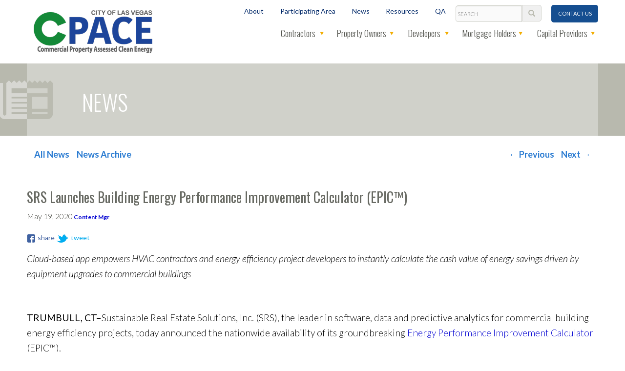

--- FILE ---
content_type: text/html; charset=UTF-8
request_url: https://vegascpace.com/2020/05/19/srs-launches-building-energy-performance-improvement-calculator-epic/
body_size: 12913
content:
<!DOCTYPE html>
<!--[if IE 6]>
<html id="ie6" lang="en-US">
<![endif]-->
<!--[if IE 7]>
<html id="ie7" lang="en-US">
<![endif]-->
<!--[if IE 8]>
<html id="ie8" lang="en-US">
<![endif]-->
<!--[if !(IE 6) | !(IE 7) | !(IE 8)  ]><!-->
<html lang="en-US">
<!--<![endif]-->
<head>
<meta charset="UTF-8" />
<meta name="viewport" content="width=device-width, initial-scale=1">
<meta name="google-site-verification" content="7THhEjLFjDJAwLZk7uqvK75rmaxqzW60HBdA0lTh1qY" />
<link rel="shortcut icon" type="image/x-icon" href="/favicon.png" />
<title>
SRS Launches Building Energy Performance Improvement Calculator (EPIC™) - City of Las Vegas C-PACE</title>
	
<!-- META DATA PROFILE -->
<link rel="profile" href="http://gmpg.org/xfn/11" />

<!-- FONTS -->
<link href='https://fonts.googleapis.com/css?family=Roboto:400,300,400i,500,700,900' rel='stylesheet' type='text/css'>
<link href='https://fonts.googleapis.com/css?family=Oswald:400,300,700' rel='stylesheet' type='text/css'>
<link href='https://fonts.googleapis.com/css?family=Lato:400,100,300,700,700i,400i,300i,100i' rel='stylesheet' type='text/css'>
<!-- <link href='https://fonts.googleapis.com/css?family=Montserrat:400,100,300,700,700i,400i,300i,100i' rel='stylesheet' type='text/css'> -->
<link href="https://fonts.googleapis.com/css?family=Work+Sans:900" rel="stylesheet">
<!-- SCRIPTS -->
<script type="text/javascript" src="https://vegascpace.com/wp-content/themes/pace/js/jquery-1.11.1.min.js"></script>
<script src="https://vegascpace.com/wp-content/themes/pace/js/fancybox2/jquery.fancybox.js" type="text/javascript"></script>

<!-- STYLES -->
<link rel="stylesheet" href="https://vegascpace.com/wp-content/themes/pace/js/fancybox2/jquery.fancybox.css">
<link rel="stylesheet" href="https://vegascpace.com/wp-content/themes/pace/bootstrap/css/bootstrap.css">
<script src="https://vegascpace.com/wp-content/themes/pace/bootstrap/js/bootstrap.min.js"></script>
<link rel="stylesheet" type="text/css" media="all" href="https://vegascpace.com/wp-content/themes/pace/style.css" />

<!-- PINGBACK -->
<link rel="pingback" href="https://vegascpace.com/xmlrpc.php" />

<!-- IE FALLBACK -->
<!--[if lt IE 9]>
<script src="https://vegascpace.com/wp-content/themes/pace/js/html5.js" type="text/javascript"></script>
<![endif]-->
<meta name='robots' content='index, follow, max-image-preview:large, max-snippet:-1, max-video-preview:-1' />

	<!-- This site is optimized with the Yoast SEO plugin v26.8 - https://yoast.com/product/yoast-seo-wordpress/ -->
	<link rel="canonical" href="https://vegascpace.com/2020/05/19/srs-launches-building-energy-performance-improvement-calculator-epic/" />
	<meta property="og:locale" content="en_US" />
	<meta property="og:type" content="article" />
	<meta property="og:title" content="SRS Launches Building Energy Performance Improvement Calculator (EPIC™) - City of Las Vegas C-PACE" />
	<meta property="og:description" content="This cloud-based app empowers HVAC contractors and energy efficiency project developers to instantly calculate the cash value of energy savings driven by equipment upgrades to commercial buildings." />
	<meta property="og:url" content="https://vegascpace.com/2020/05/19/srs-launches-building-energy-performance-improvement-calculator-epic/" />
	<meta property="og:site_name" content="City of Las Vegas C-PACE" />
	<meta property="article:published_time" content="2020-05-19T15:00:59+00:00" />
	<meta name="author" content="Content Mgr" />
	<meta name="twitter:card" content="summary_large_image" />
	<meta name="twitter:label1" content="Written by" />
	<meta name="twitter:data1" content="Content Mgr" />
	<meta name="twitter:label2" content="Est. reading time" />
	<meta name="twitter:data2" content="2 minutes" />
	<script type="application/ld+json" class="yoast-schema-graph">{"@context":"https://schema.org","@graph":[{"@type":"Article","@id":"https://vegascpace.com/2020/05/19/srs-launches-building-energy-performance-improvement-calculator-epic/#article","isPartOf":{"@id":"https://vegascpace.com/2020/05/19/srs-launches-building-energy-performance-improvement-calculator-epic/"},"author":{"name":"Content Mgr","@id":"https://vegascpace.com/#/schema/person/110d897cdbd48c6cd68a26fa98b5f400"},"headline":"SRS Launches Building Energy Performance Improvement Calculator (EPIC™)","datePublished":"2020-05-19T15:00:59+00:00","mainEntityOfPage":{"@id":"https://vegascpace.com/2020/05/19/srs-launches-building-energy-performance-improvement-calculator-epic/"},"wordCount":505,"articleSection":["Commercial PACE News","Contractors","Las Vegas PACE News"],"inLanguage":"en-US"},{"@type":"WebPage","@id":"https://vegascpace.com/2020/05/19/srs-launches-building-energy-performance-improvement-calculator-epic/","url":"https://vegascpace.com/2020/05/19/srs-launches-building-energy-performance-improvement-calculator-epic/","name":"SRS Launches Building Energy Performance Improvement Calculator (EPIC™) - City of Las Vegas C-PACE","isPartOf":{"@id":"https://vegascpace.com/#website"},"datePublished":"2020-05-19T15:00:59+00:00","author":{"@id":"https://vegascpace.com/#/schema/person/110d897cdbd48c6cd68a26fa98b5f400"},"breadcrumb":{"@id":"https://vegascpace.com/2020/05/19/srs-launches-building-energy-performance-improvement-calculator-epic/#breadcrumb"},"inLanguage":"en-US","potentialAction":[{"@type":"ReadAction","target":["https://vegascpace.com/2020/05/19/srs-launches-building-energy-performance-improvement-calculator-epic/"]}]},{"@type":"BreadcrumbList","@id":"https://vegascpace.com/2020/05/19/srs-launches-building-energy-performance-improvement-calculator-epic/#breadcrumb","itemListElement":[{"@type":"ListItem","position":1,"name":"Home","item":"https://vegascpace.com/"},{"@type":"ListItem","position":2,"name":"News","item":"https://vegascpace.com/news/"},{"@type":"ListItem","position":3,"name":"SRS Launches Building Energy Performance Improvement Calculator (EPIC™)"}]},{"@type":"WebSite","@id":"https://vegascpace.com/#website","url":"https://vegascpace.com/","name":"City of Las Vegas C-PACE","description":"City of Las Vegas Commercial Property Assessed Clean Energy","potentialAction":[{"@type":"SearchAction","target":{"@type":"EntryPoint","urlTemplate":"https://vegascpace.com/?s={search_term_string}"},"query-input":{"@type":"PropertyValueSpecification","valueRequired":true,"valueName":"search_term_string"}}],"inLanguage":"en-US"},{"@type":"Person","@id":"https://vegascpace.com/#/schema/person/110d897cdbd48c6cd68a26fa98b5f400","name":"Content Mgr","image":{"@type":"ImageObject","inLanguage":"en-US","@id":"https://vegascpace.com/#/schema/person/image/","url":"https://secure.gravatar.com/avatar/cdeab51291f7411fc7ef36ecd61338ec278ae33afec4815d8b4b32584046ee52?s=96&d=mm&r=g","contentUrl":"https://secure.gravatar.com/avatar/cdeab51291f7411fc7ef36ecd61338ec278ae33afec4815d8b4b32584046ee52?s=96&d=mm&r=g","caption":"Content Mgr"}}]}</script>
	<!-- / Yoast SEO plugin. -->


<link rel="alternate" type="application/rss+xml" title="City of Las Vegas C-PACE &raquo; Feed" href="https://vegascpace.com/feed/" />
<link rel="alternate" type="application/rss+xml" title="City of Las Vegas C-PACE &raquo; Comments Feed" href="https://vegascpace.com/comments/feed/" />
<link rel="alternate" type="application/rss+xml" title="City of Las Vegas C-PACE &raquo; SRS Launches Building Energy Performance Improvement Calculator (EPIC™) Comments Feed" href="https://vegascpace.com/2020/05/19/srs-launches-building-energy-performance-improvement-calculator-epic/feed/" />
<link rel="alternate" title="oEmbed (JSON)" type="application/json+oembed" href="https://vegascpace.com/wp-json/oembed/1.0/embed?url=https%3A%2F%2Fvegascpace.com%2F2020%2F05%2F19%2Fsrs-launches-building-energy-performance-improvement-calculator-epic%2F" />
<link rel="alternate" title="oEmbed (XML)" type="text/xml+oembed" href="https://vegascpace.com/wp-json/oembed/1.0/embed?url=https%3A%2F%2Fvegascpace.com%2F2020%2F05%2F19%2Fsrs-launches-building-energy-performance-improvement-calculator-epic%2F&#038;format=xml" />
<style id='wp-img-auto-sizes-contain-inline-css' type='text/css'>
img:is([sizes=auto i],[sizes^="auto," i]){contain-intrinsic-size:3000px 1500px}
/*# sourceURL=wp-img-auto-sizes-contain-inline-css */
</style>
<style id='wp-emoji-styles-inline-css' type='text/css'>

	img.wp-smiley, img.emoji {
		display: inline !important;
		border: none !important;
		box-shadow: none !important;
		height: 1em !important;
		width: 1em !important;
		margin: 0 0.07em !important;
		vertical-align: -0.1em !important;
		background: none !important;
		padding: 0 !important;
	}
/*# sourceURL=wp-emoji-styles-inline-css */
</style>
<style id='wp-block-library-inline-css' type='text/css'>
:root{--wp-block-synced-color:#7a00df;--wp-block-synced-color--rgb:122,0,223;--wp-bound-block-color:var(--wp-block-synced-color);--wp-editor-canvas-background:#ddd;--wp-admin-theme-color:#007cba;--wp-admin-theme-color--rgb:0,124,186;--wp-admin-theme-color-darker-10:#006ba1;--wp-admin-theme-color-darker-10--rgb:0,107,160.5;--wp-admin-theme-color-darker-20:#005a87;--wp-admin-theme-color-darker-20--rgb:0,90,135;--wp-admin-border-width-focus:2px}@media (min-resolution:192dpi){:root{--wp-admin-border-width-focus:1.5px}}.wp-element-button{cursor:pointer}:root .has-very-light-gray-background-color{background-color:#eee}:root .has-very-dark-gray-background-color{background-color:#313131}:root .has-very-light-gray-color{color:#eee}:root .has-very-dark-gray-color{color:#313131}:root .has-vivid-green-cyan-to-vivid-cyan-blue-gradient-background{background:linear-gradient(135deg,#00d084,#0693e3)}:root .has-purple-crush-gradient-background{background:linear-gradient(135deg,#34e2e4,#4721fb 50%,#ab1dfe)}:root .has-hazy-dawn-gradient-background{background:linear-gradient(135deg,#faaca8,#dad0ec)}:root .has-subdued-olive-gradient-background{background:linear-gradient(135deg,#fafae1,#67a671)}:root .has-atomic-cream-gradient-background{background:linear-gradient(135deg,#fdd79a,#004a59)}:root .has-nightshade-gradient-background{background:linear-gradient(135deg,#330968,#31cdcf)}:root .has-midnight-gradient-background{background:linear-gradient(135deg,#020381,#2874fc)}:root{--wp--preset--font-size--normal:16px;--wp--preset--font-size--huge:42px}.has-regular-font-size{font-size:1em}.has-larger-font-size{font-size:2.625em}.has-normal-font-size{font-size:var(--wp--preset--font-size--normal)}.has-huge-font-size{font-size:var(--wp--preset--font-size--huge)}.has-text-align-center{text-align:center}.has-text-align-left{text-align:left}.has-text-align-right{text-align:right}.has-fit-text{white-space:nowrap!important}#end-resizable-editor-section{display:none}.aligncenter{clear:both}.items-justified-left{justify-content:flex-start}.items-justified-center{justify-content:center}.items-justified-right{justify-content:flex-end}.items-justified-space-between{justify-content:space-between}.screen-reader-text{border:0;clip-path:inset(50%);height:1px;margin:-1px;overflow:hidden;padding:0;position:absolute;width:1px;word-wrap:normal!important}.screen-reader-text:focus{background-color:#ddd;clip-path:none;color:#444;display:block;font-size:1em;height:auto;left:5px;line-height:normal;padding:15px 23px 14px;text-decoration:none;top:5px;width:auto;z-index:100000}html :where(.has-border-color){border-style:solid}html :where([style*=border-top-color]){border-top-style:solid}html :where([style*=border-right-color]){border-right-style:solid}html :where([style*=border-bottom-color]){border-bottom-style:solid}html :where([style*=border-left-color]){border-left-style:solid}html :where([style*=border-width]){border-style:solid}html :where([style*=border-top-width]){border-top-style:solid}html :where([style*=border-right-width]){border-right-style:solid}html :where([style*=border-bottom-width]){border-bottom-style:solid}html :where([style*=border-left-width]){border-left-style:solid}html :where(img[class*=wp-image-]){height:auto;max-width:100%}:where(figure){margin:0 0 1em}html :where(.is-position-sticky){--wp-admin--admin-bar--position-offset:var(--wp-admin--admin-bar--height,0px)}@media screen and (max-width:600px){html :where(.is-position-sticky){--wp-admin--admin-bar--position-offset:0px}}

/*# sourceURL=wp-block-library-inline-css */
</style><style id='global-styles-inline-css' type='text/css'>
:root{--wp--preset--aspect-ratio--square: 1;--wp--preset--aspect-ratio--4-3: 4/3;--wp--preset--aspect-ratio--3-4: 3/4;--wp--preset--aspect-ratio--3-2: 3/2;--wp--preset--aspect-ratio--2-3: 2/3;--wp--preset--aspect-ratio--16-9: 16/9;--wp--preset--aspect-ratio--9-16: 9/16;--wp--preset--color--black: #000000;--wp--preset--color--cyan-bluish-gray: #abb8c3;--wp--preset--color--white: #ffffff;--wp--preset--color--pale-pink: #f78da7;--wp--preset--color--vivid-red: #cf2e2e;--wp--preset--color--luminous-vivid-orange: #ff6900;--wp--preset--color--luminous-vivid-amber: #fcb900;--wp--preset--color--light-green-cyan: #7bdcb5;--wp--preset--color--vivid-green-cyan: #00d084;--wp--preset--color--pale-cyan-blue: #8ed1fc;--wp--preset--color--vivid-cyan-blue: #0693e3;--wp--preset--color--vivid-purple: #9b51e0;--wp--preset--gradient--vivid-cyan-blue-to-vivid-purple: linear-gradient(135deg,rgb(6,147,227) 0%,rgb(155,81,224) 100%);--wp--preset--gradient--light-green-cyan-to-vivid-green-cyan: linear-gradient(135deg,rgb(122,220,180) 0%,rgb(0,208,130) 100%);--wp--preset--gradient--luminous-vivid-amber-to-luminous-vivid-orange: linear-gradient(135deg,rgb(252,185,0) 0%,rgb(255,105,0) 100%);--wp--preset--gradient--luminous-vivid-orange-to-vivid-red: linear-gradient(135deg,rgb(255,105,0) 0%,rgb(207,46,46) 100%);--wp--preset--gradient--very-light-gray-to-cyan-bluish-gray: linear-gradient(135deg,rgb(238,238,238) 0%,rgb(169,184,195) 100%);--wp--preset--gradient--cool-to-warm-spectrum: linear-gradient(135deg,rgb(74,234,220) 0%,rgb(151,120,209) 20%,rgb(207,42,186) 40%,rgb(238,44,130) 60%,rgb(251,105,98) 80%,rgb(254,248,76) 100%);--wp--preset--gradient--blush-light-purple: linear-gradient(135deg,rgb(255,206,236) 0%,rgb(152,150,240) 100%);--wp--preset--gradient--blush-bordeaux: linear-gradient(135deg,rgb(254,205,165) 0%,rgb(254,45,45) 50%,rgb(107,0,62) 100%);--wp--preset--gradient--luminous-dusk: linear-gradient(135deg,rgb(255,203,112) 0%,rgb(199,81,192) 50%,rgb(65,88,208) 100%);--wp--preset--gradient--pale-ocean: linear-gradient(135deg,rgb(255,245,203) 0%,rgb(182,227,212) 50%,rgb(51,167,181) 100%);--wp--preset--gradient--electric-grass: linear-gradient(135deg,rgb(202,248,128) 0%,rgb(113,206,126) 100%);--wp--preset--gradient--midnight: linear-gradient(135deg,rgb(2,3,129) 0%,rgb(40,116,252) 100%);--wp--preset--font-size--small: 13px;--wp--preset--font-size--medium: 20px;--wp--preset--font-size--large: 36px;--wp--preset--font-size--x-large: 42px;--wp--preset--spacing--20: 0.44rem;--wp--preset--spacing--30: 0.67rem;--wp--preset--spacing--40: 1rem;--wp--preset--spacing--50: 1.5rem;--wp--preset--spacing--60: 2.25rem;--wp--preset--spacing--70: 3.38rem;--wp--preset--spacing--80: 5.06rem;--wp--preset--shadow--natural: 6px 6px 9px rgba(0, 0, 0, 0.2);--wp--preset--shadow--deep: 12px 12px 50px rgba(0, 0, 0, 0.4);--wp--preset--shadow--sharp: 6px 6px 0px rgba(0, 0, 0, 0.2);--wp--preset--shadow--outlined: 6px 6px 0px -3px rgb(255, 255, 255), 6px 6px rgb(0, 0, 0);--wp--preset--shadow--crisp: 6px 6px 0px rgb(0, 0, 0);}:where(.is-layout-flex){gap: 0.5em;}:where(.is-layout-grid){gap: 0.5em;}body .is-layout-flex{display: flex;}.is-layout-flex{flex-wrap: wrap;align-items: center;}.is-layout-flex > :is(*, div){margin: 0;}body .is-layout-grid{display: grid;}.is-layout-grid > :is(*, div){margin: 0;}:where(.wp-block-columns.is-layout-flex){gap: 2em;}:where(.wp-block-columns.is-layout-grid){gap: 2em;}:where(.wp-block-post-template.is-layout-flex){gap: 1.25em;}:where(.wp-block-post-template.is-layout-grid){gap: 1.25em;}.has-black-color{color: var(--wp--preset--color--black) !important;}.has-cyan-bluish-gray-color{color: var(--wp--preset--color--cyan-bluish-gray) !important;}.has-white-color{color: var(--wp--preset--color--white) !important;}.has-pale-pink-color{color: var(--wp--preset--color--pale-pink) !important;}.has-vivid-red-color{color: var(--wp--preset--color--vivid-red) !important;}.has-luminous-vivid-orange-color{color: var(--wp--preset--color--luminous-vivid-orange) !important;}.has-luminous-vivid-amber-color{color: var(--wp--preset--color--luminous-vivid-amber) !important;}.has-light-green-cyan-color{color: var(--wp--preset--color--light-green-cyan) !important;}.has-vivid-green-cyan-color{color: var(--wp--preset--color--vivid-green-cyan) !important;}.has-pale-cyan-blue-color{color: var(--wp--preset--color--pale-cyan-blue) !important;}.has-vivid-cyan-blue-color{color: var(--wp--preset--color--vivid-cyan-blue) !important;}.has-vivid-purple-color{color: var(--wp--preset--color--vivid-purple) !important;}.has-black-background-color{background-color: var(--wp--preset--color--black) !important;}.has-cyan-bluish-gray-background-color{background-color: var(--wp--preset--color--cyan-bluish-gray) !important;}.has-white-background-color{background-color: var(--wp--preset--color--white) !important;}.has-pale-pink-background-color{background-color: var(--wp--preset--color--pale-pink) !important;}.has-vivid-red-background-color{background-color: var(--wp--preset--color--vivid-red) !important;}.has-luminous-vivid-orange-background-color{background-color: var(--wp--preset--color--luminous-vivid-orange) !important;}.has-luminous-vivid-amber-background-color{background-color: var(--wp--preset--color--luminous-vivid-amber) !important;}.has-light-green-cyan-background-color{background-color: var(--wp--preset--color--light-green-cyan) !important;}.has-vivid-green-cyan-background-color{background-color: var(--wp--preset--color--vivid-green-cyan) !important;}.has-pale-cyan-blue-background-color{background-color: var(--wp--preset--color--pale-cyan-blue) !important;}.has-vivid-cyan-blue-background-color{background-color: var(--wp--preset--color--vivid-cyan-blue) !important;}.has-vivid-purple-background-color{background-color: var(--wp--preset--color--vivid-purple) !important;}.has-black-border-color{border-color: var(--wp--preset--color--black) !important;}.has-cyan-bluish-gray-border-color{border-color: var(--wp--preset--color--cyan-bluish-gray) !important;}.has-white-border-color{border-color: var(--wp--preset--color--white) !important;}.has-pale-pink-border-color{border-color: var(--wp--preset--color--pale-pink) !important;}.has-vivid-red-border-color{border-color: var(--wp--preset--color--vivid-red) !important;}.has-luminous-vivid-orange-border-color{border-color: var(--wp--preset--color--luminous-vivid-orange) !important;}.has-luminous-vivid-amber-border-color{border-color: var(--wp--preset--color--luminous-vivid-amber) !important;}.has-light-green-cyan-border-color{border-color: var(--wp--preset--color--light-green-cyan) !important;}.has-vivid-green-cyan-border-color{border-color: var(--wp--preset--color--vivid-green-cyan) !important;}.has-pale-cyan-blue-border-color{border-color: var(--wp--preset--color--pale-cyan-blue) !important;}.has-vivid-cyan-blue-border-color{border-color: var(--wp--preset--color--vivid-cyan-blue) !important;}.has-vivid-purple-border-color{border-color: var(--wp--preset--color--vivid-purple) !important;}.has-vivid-cyan-blue-to-vivid-purple-gradient-background{background: var(--wp--preset--gradient--vivid-cyan-blue-to-vivid-purple) !important;}.has-light-green-cyan-to-vivid-green-cyan-gradient-background{background: var(--wp--preset--gradient--light-green-cyan-to-vivid-green-cyan) !important;}.has-luminous-vivid-amber-to-luminous-vivid-orange-gradient-background{background: var(--wp--preset--gradient--luminous-vivid-amber-to-luminous-vivid-orange) !important;}.has-luminous-vivid-orange-to-vivid-red-gradient-background{background: var(--wp--preset--gradient--luminous-vivid-orange-to-vivid-red) !important;}.has-very-light-gray-to-cyan-bluish-gray-gradient-background{background: var(--wp--preset--gradient--very-light-gray-to-cyan-bluish-gray) !important;}.has-cool-to-warm-spectrum-gradient-background{background: var(--wp--preset--gradient--cool-to-warm-spectrum) !important;}.has-blush-light-purple-gradient-background{background: var(--wp--preset--gradient--blush-light-purple) !important;}.has-blush-bordeaux-gradient-background{background: var(--wp--preset--gradient--blush-bordeaux) !important;}.has-luminous-dusk-gradient-background{background: var(--wp--preset--gradient--luminous-dusk) !important;}.has-pale-ocean-gradient-background{background: var(--wp--preset--gradient--pale-ocean) !important;}.has-electric-grass-gradient-background{background: var(--wp--preset--gradient--electric-grass) !important;}.has-midnight-gradient-background{background: var(--wp--preset--gradient--midnight) !important;}.has-small-font-size{font-size: var(--wp--preset--font-size--small) !important;}.has-medium-font-size{font-size: var(--wp--preset--font-size--medium) !important;}.has-large-font-size{font-size: var(--wp--preset--font-size--large) !important;}.has-x-large-font-size{font-size: var(--wp--preset--font-size--x-large) !important;}
/*# sourceURL=global-styles-inline-css */
</style>

<style id='classic-theme-styles-inline-css' type='text/css'>
/*! This file is auto-generated */
.wp-block-button__link{color:#fff;background-color:#32373c;border-radius:9999px;box-shadow:none;text-decoration:none;padding:calc(.667em + 2px) calc(1.333em + 2px);font-size:1.125em}.wp-block-file__button{background:#32373c;color:#fff;text-decoration:none}
/*# sourceURL=/wp-includes/css/classic-themes.min.css */
</style>
<link rel='stylesheet' id='et-animate-css' href='https://vegascpace.com/wp-content/plugins/easy-textillate/inc/animate.min.css?ver=6.9' type='text/css' media='all' />
<script type="text/javascript" src="https://vegascpace.com/wp-includes/js/jquery/jquery.min.js?ver=3.7.1" id="jquery-core-js"></script>
<script type="text/javascript" src="https://vegascpace.com/wp-includes/js/jquery/jquery-migrate.min.js?ver=3.4.1" id="jquery-migrate-js"></script>
<script type="text/javascript" src="https://vegascpace.com/wp-content/plugins/easy-textillate/inc/jquery.lettering.js?ver=6.9" id="et-lettering-js"></script>
<script type="text/javascript" src="https://vegascpace.com/wp-content/plugins/easy-textillate/inc/jquery.textillate.js?ver=6.9" id="et-textillate-js"></script>
<link rel="https://api.w.org/" href="https://vegascpace.com/wp-json/" /><link rel="alternate" title="JSON" type="application/json" href="https://vegascpace.com/wp-json/wp/v2/posts/6150" /><link rel="EditURI" type="application/rsd+xml" title="RSD" href="https://vegascpace.com/xmlrpc.php?rsd" />
<link rel='shortlink' href='https://vegascpace.com/?p=6150' />
<script type="text/javascript">
(function(url){
	if(/(?:Chrome\/26\.0\.1410\.63 Safari\/537\.31|WordfenceTestMonBot)/.test(navigator.userAgent)){ return; }
	var addEvent = function(evt, handler) {
		if (window.addEventListener) {
			document.addEventListener(evt, handler, false);
		} else if (window.attachEvent) {
			document.attachEvent('on' + evt, handler);
		}
	};
	var removeEvent = function(evt, handler) {
		if (window.removeEventListener) {
			document.removeEventListener(evt, handler, false);
		} else if (window.detachEvent) {
			document.detachEvent('on' + evt, handler);
		}
	};
	var evts = 'contextmenu dblclick drag dragend dragenter dragleave dragover dragstart drop keydown keypress keyup mousedown mousemove mouseout mouseover mouseup mousewheel scroll'.split(' ');
	var logHuman = function() {
		if (window.wfLogHumanRan) { return; }
		window.wfLogHumanRan = true;
		var wfscr = document.createElement('script');
		wfscr.type = 'text/javascript';
		wfscr.async = true;
		wfscr.src = url + '&r=' + Math.random();
		(document.getElementsByTagName('head')[0]||document.getElementsByTagName('body')[0]).appendChild(wfscr);
		for (var i = 0; i < evts.length; i++) {
			removeEvent(evts[i], logHuman);
		}
	};
	for (var i = 0; i < evts.length; i++) {
		addEvent(evts[i], logHuman);
	}
})('//vegascpace.com/?wordfence_lh=1&hid=5F20CA4964F1CA3E582C4893D0DF2AB7');
</script><style type="text/css">.recentcomments a{display:inline !important;padding:0 !important;margin:0 !important;}</style></head>

<body class="wp-singular post-template-default single single-post postid-6150 single-format-standard wp-theme-pace singular two-column right-sidebar">
<div class="container-fluid" style="overflow:hidden;">
	<div class="row">
		<header id="branding" role="banner" class="row">
			<div class="container">
				<div class="row">
					<div id="logo">
						<a href="https://vegascpace.com/" title="City of Las Vegas C-PACE" rel="home">
						<img src="https://vegascpace.com/wp-content/uploads/2019/03/final01-outlines_RGB_250x92.png" srcset="https://vegascpace.com/wp-content/uploads/2019/03/final01-outlines_RGB_400x147-385x141.png 2x, https://vegascpace.com/wp-content/uploads/2019/03/final01-outlines_RGB_600x.png 4x"/>						</a>
					</div>
					<nav id="access-brow" role="navigation" class="hidden-xs hidden-sm">
						<div class="menu-eyebrow-container"><ul id="menu-eyebrow" class="menu"><li id="menu-item-6528" class="menu-item menu-item-type-custom menu-item-object-custom menu-item-has-children menu-item-6528 menu-item-about"><a href="/about/las-vegas">About</a>
<ul class="sub-menu">
	<li id="menu-item-6479" class="menu-item menu-item-type-post_type menu-item-object-page menu-item-6479 menu-item-vegas"><a href="https://vegascpace.com/about/vegas/">Las Vegas</a></li>
	<li id="menu-item-6484" class="menu-item menu-item-type-post_type menu-item-object-page menu-item-6484 menu-item-north-las-vegas"><a href="https://vegascpace.com/about/north-las-vegas/">North Las Vegas</a></li>
</ul>
</li>
<li id="menu-item-6530" class="menu-item menu-item-type-custom menu-item-object-custom menu-item-has-children menu-item-6530 menu-item-participating-area"><a href="/participating/las-vegas">Participating Area</a>
<ul class="sub-menu">
	<li id="menu-item-6524" class="menu-item menu-item-type-post_type menu-item-object-page menu-item-6524 menu-item-las-vegas"><a href="https://vegascpace.com/participating/las-vegas/">Las Vegas</a></li>
	<li id="menu-item-6525" class="menu-item menu-item-type-post_type menu-item-object-page menu-item-6525 menu-item-north-las-vegas"><a href="https://vegascpace.com/participating/north-las-vegas/">North Las Vegas</a></li>
</ul>
</li>
<li id="menu-item-736" class="menu-item menu-item-type-post_type menu-item-object-page current_page_parent menu-item-736 menu-item-news"><a href="https://vegascpace.com/news/">News</a></li>
<li id="menu-item-6531" class="menu-item menu-item-type-custom menu-item-object-custom menu-item-has-children menu-item-6531 menu-item-resources"><a href="/resources/las-vegas">Resources</a>
<ul class="sub-menu">
	<li id="menu-item-6507" class="menu-item menu-item-type-post_type menu-item-object-page menu-item-6507 menu-item-las-vegas"><a href="https://vegascpace.com/resources/las-vegas/">Las Vegas</a></li>
	<li id="menu-item-737" class="menu-item menu-item-type-post_type menu-item-object-page menu-item-737 menu-item-north-las-vegas"><a href="https://vegascpace.com/resources/north-las-vegas/">North Las Vegas</a></li>
</ul>
</li>
<li id="menu-item-5878" class="menu-item menu-item-type-post_type menu-item-object-page menu-item-5878 menu-item-quality-assurance"><a href="https://vegascpace.com/quality-assurance/">QA</a></li>
</ul></div>						<ul>
							<li class="menu-item">
									<form method="get" id="searchform" action="https://vegascpace.com/">
		<label for="s" class="assistive-text">Search</label>
		<input type="text" class="field" name="s" id="s" placeholder="Search" />
		<input class="btn submit" type="submit" name="submit" id="searchsubmit" value="&#xe003;" />
	</form>
							</li>
							<li class="menu-item-contact-us">
								<a href="/contact-us">Contact Us</a>
							</li>
						</ul>
					</nav><!-- #access-brow -->
					<nav id="access" role="navigation" class="hidden-xs hidden-sm">
						<div class="menu-primary-menu-container"><ul id="menu-primary-menu" class="menu"><li id="menu-item-856" class="menu-item menu-item-type-custom menu-item-object-custom menu-item-has-children menu-item-856 menu-item-contractors"><a href="#">Contractors</a>
<ul class="sub-menu">
	<li id="menu-item-719" class="menu-item menu-item-type-post_type menu-item-object-page menu-item-719 menu-item-energy-efficiency-contractors"><a href="https://vegascpace.com/contractors/energy-efficiency-contractors/">Energy efficiency contractors</a></li>
	<li id="menu-item-959" class="menu-item menu-item-type-post_type menu-item-object-page menu-item-959 menu-item-renewable-energy-contractors"><a href="https://vegascpace.com/contractors/renewable-energy-contractors/">Renewable energy contractors</a></li>
	<li id="menu-item-6113" class="menu-item menu-item-type-post_type menu-item-object-page menu-item-6113 menu-item-tools"><a href="https://vegascpace.com/contractors/tools/">Contractor Tools</a></li>
	<li id="menu-item-2077" class="menu-item menu-item-type-post_type menu-item-object-page menu-item-2077 menu-item-directory-of-contractors"><a href="https://vegascpace.com/contractors/directory-of-contractors/">Contractor Directory</a></li>
	<li id="menu-item-4173" class="menu-item menu-item-type-post_type menu-item-object-page menu-item-4173 menu-item-project-developer-directory"><a href="https://vegascpace.com/contractors/project-developer-directory/">C-PACE Project Developer Directory</a></li>
	<li id="menu-item-721" class="menu-item menu-item-type-post_type menu-item-object-page menu-item-721 menu-item-contractors-faqs"><a href="https://vegascpace.com/contractors/contractors-faqs/">FAQs</a></li>
</ul>
</li>
<li id="menu-item-857" class="menu-item menu-item-type-custom menu-item-object-custom menu-item-has-children menu-item-857 menu-item-building-owners"><a href="#">Property Owners</a>
<ul class="sub-menu">
	<li id="menu-item-723" class="menu-item menu-item-type-post_type menu-item-object-page menu-item-723 menu-item-owners-how-we-help"><a href="https://vegascpace.com/property-owners/owners-how-we-help/">How it works</a></li>
	<li id="menu-item-3718" class="menu-item menu-item-type-post_type menu-item-object-page menu-item-3718 menu-item-contractor-directory"><a href="https://vegascpace.com/property-owners/contractor-directory/">Contractor Directory</a></li>
	<li id="menu-item-4169" class="menu-item menu-item-type-post_type menu-item-object-page menu-item-4169 menu-item-project-developer-directory"><a href="https://vegascpace.com/property-owners/project-developer-directory/">C-PACE Project Developer Directory</a></li>
	<li id="menu-item-3742" class="menu-item menu-item-type-post_type menu-item-object-page menu-item-3742 menu-item-directory-capital-providers"><a href="https://vegascpace.com/property-owners/directory-capital-providers/">Capital Provider Directory</a></li>
	<li id="menu-item-724" class="menu-item menu-item-type-post_type menu-item-object-page menu-item-724 menu-item-owners-faqs"><a href="https://vegascpace.com/property-owners/owners-faqs/">FAQs</a></li>
</ul>
</li>
<li id="menu-item-3135" class="menu-item menu-item-type-custom menu-item-object-custom menu-item-has-children menu-item-3135 menu-item-developers"><a href="#">Developers</a>
<ul class="sub-menu">
	<li id="menu-item-3035" class="menu-item menu-item-type-post_type menu-item-object-page menu-item-3035 menu-item-developers-how-it-works"><a href="https://vegascpace.com/developers/developers-how-it-works/">How It Works</a></li>
	<li id="menu-item-4164" class="menu-item menu-item-type-post_type menu-item-object-page menu-item-4164 menu-item-project-developer-directory"><a href="https://vegascpace.com/developers/project-developer-directory/">C-PACE Project Developer Directory</a></li>
	<li id="menu-item-3034" class="menu-item menu-item-type-post_type menu-item-object-page menu-item-3034 menu-item-developers-faqs"><a href="https://vegascpace.com/developers/developers-faqs/">FAQs</a></li>
</ul>
</li>
<li id="menu-item-858" class="menu-item menu-item-type-custom menu-item-object-custom menu-item-has-children menu-item-858 menu-item-mortgage-holders"><a href="#">Mortgage Holders</a>
<ul class="sub-menu">
	<li id="menu-item-727" class="menu-item menu-item-type-post_type menu-item-object-page menu-item-727 menu-item-mortgage-holders-how-it-works"><a href="https://vegascpace.com/mortgage-holders/mortgage-holders-how-it-works/">How it works</a></li>
	<li id="menu-item-729" class="menu-item menu-item-type-post_type menu-item-object-page menu-item-729 menu-item-mortgage-holders-faqs"><a href="https://vegascpace.com/mortgage-holders/mortgage-holders-faqs/">FAQs</a></li>
</ul>
</li>
<li id="menu-item-860" class="menu-item menu-item-type-custom menu-item-object-custom menu-item-has-children menu-item-860 menu-item-capital-providers"><a href="#">Capital Providers</a>
<ul class="sub-menu">
	<li id="menu-item-823" class="menu-item menu-item-type-post_type menu-item-object-page menu-item-823 menu-item-capital-providers-how-it-works"><a href="https://vegascpace.com/capital-providers/capital-providers-how-it-works/">How it works</a></li>
	<li id="menu-item-3741" class="menu-item menu-item-type-post_type menu-item-object-page menu-item-3741 menu-item-directory-capital-providers"><a href="https://vegascpace.com/capital-providers/directory-capital-providers/">Capital Provider Directory</a></li>
	<li id="menu-item-821" class="menu-item menu-item-type-post_type menu-item-object-page menu-item-821 menu-item-faqs"><a href="https://vegascpace.com/capital-providers/faqs/">FAQs</a></li>
</ul>
</li>
</ul></div>					</nav><!-- #access -->
					<div id="burger"><span class="glyphicon glyphicon-menu-hamburger hidden-md hidden-lg"></span></div>
					<nav id="access-m" role="navigation" class="hidden-md hidden-lg" style="display:none;">
							<form method="get" id="searchform" action="https://vegascpace.com/">
		<label for="s" class="assistive-text">Search</label>
		<input type="text" class="field" name="s" id="s" placeholder="Search" />
		<input class="btn submit" type="submit" name="submit" id="searchsubmit" value="&#xe003;" />
	</form>
						<div class="menu-primary-menu-container"><ul id="menu-primary-menu-1" class="menu"><li class="menu-item menu-item-type-custom menu-item-object-custom menu-item-has-children menu-item-856"><a href="#">Contractors</a>
<ul class="sub-menu">
	<li class="menu-item menu-item-type-post_type menu-item-object-page menu-item-719"><a href="https://vegascpace.com/contractors/energy-efficiency-contractors/">Energy efficiency contractors</a></li>
	<li class="menu-item menu-item-type-post_type menu-item-object-page menu-item-959"><a href="https://vegascpace.com/contractors/renewable-energy-contractors/">Renewable energy contractors</a></li>
	<li class="menu-item menu-item-type-post_type menu-item-object-page menu-item-6113"><a href="https://vegascpace.com/contractors/tools/">Contractor Tools</a></li>
	<li class="menu-item menu-item-type-post_type menu-item-object-page menu-item-2077"><a href="https://vegascpace.com/contractors/directory-of-contractors/">Contractor Directory</a></li>
	<li class="menu-item menu-item-type-post_type menu-item-object-page menu-item-4173"><a href="https://vegascpace.com/contractors/project-developer-directory/">C-PACE Project Developer Directory</a></li>
	<li class="menu-item menu-item-type-post_type menu-item-object-page menu-item-721"><a href="https://vegascpace.com/contractors/contractors-faqs/">FAQs</a></li>
</ul>
</li>
<li class="menu-item menu-item-type-custom menu-item-object-custom menu-item-has-children menu-item-857"><a href="#">Property Owners</a>
<ul class="sub-menu">
	<li class="menu-item menu-item-type-post_type menu-item-object-page menu-item-723"><a href="https://vegascpace.com/property-owners/owners-how-we-help/">How it works</a></li>
	<li class="menu-item menu-item-type-post_type menu-item-object-page menu-item-3718"><a href="https://vegascpace.com/property-owners/contractor-directory/">Contractor Directory</a></li>
	<li class="menu-item menu-item-type-post_type menu-item-object-page menu-item-4169"><a href="https://vegascpace.com/property-owners/project-developer-directory/">C-PACE Project Developer Directory</a></li>
	<li class="menu-item menu-item-type-post_type menu-item-object-page menu-item-3742"><a href="https://vegascpace.com/property-owners/directory-capital-providers/">Capital Provider Directory</a></li>
	<li class="menu-item menu-item-type-post_type menu-item-object-page menu-item-724"><a href="https://vegascpace.com/property-owners/owners-faqs/">FAQs</a></li>
</ul>
</li>
<li class="menu-item menu-item-type-custom menu-item-object-custom menu-item-has-children menu-item-3135"><a href="#">Developers</a>
<ul class="sub-menu">
	<li class="menu-item menu-item-type-post_type menu-item-object-page menu-item-3035"><a href="https://vegascpace.com/developers/developers-how-it-works/">How It Works</a></li>
	<li class="menu-item menu-item-type-post_type menu-item-object-page menu-item-4164"><a href="https://vegascpace.com/developers/project-developer-directory/">C-PACE Project Developer Directory</a></li>
	<li class="menu-item menu-item-type-post_type menu-item-object-page menu-item-3034"><a href="https://vegascpace.com/developers/developers-faqs/">FAQs</a></li>
</ul>
</li>
<li class="menu-item menu-item-type-custom menu-item-object-custom menu-item-has-children menu-item-858"><a href="#">Mortgage Holders</a>
<ul class="sub-menu">
	<li class="menu-item menu-item-type-post_type menu-item-object-page menu-item-727"><a href="https://vegascpace.com/mortgage-holders/mortgage-holders-how-it-works/">How it works</a></li>
	<li class="menu-item menu-item-type-post_type menu-item-object-page menu-item-729"><a href="https://vegascpace.com/mortgage-holders/mortgage-holders-faqs/">FAQs</a></li>
</ul>
</li>
<li class="menu-item menu-item-type-custom menu-item-object-custom menu-item-has-children menu-item-860"><a href="#">Capital Providers</a>
<ul class="sub-menu">
	<li class="menu-item menu-item-type-post_type menu-item-object-page menu-item-823"><a href="https://vegascpace.com/capital-providers/capital-providers-how-it-works/">How it works</a></li>
	<li class="menu-item menu-item-type-post_type menu-item-object-page menu-item-3741"><a href="https://vegascpace.com/capital-providers/directory-capital-providers/">Capital Provider Directory</a></li>
	<li class="menu-item menu-item-type-post_type menu-item-object-page menu-item-821"><a href="https://vegascpace.com/capital-providers/faqs/">FAQs</a></li>
</ul>
</li>
</ul></div>						<div class="menu-eyebrow-container"><ul id="menu-eyebrow-1" class="menu"><li class="menu-item menu-item-type-custom menu-item-object-custom menu-item-has-children menu-item-6528"><a href="/about/las-vegas">About</a>
<ul class="sub-menu">
	<li class="menu-item menu-item-type-post_type menu-item-object-page menu-item-6479"><a href="https://vegascpace.com/about/vegas/">Las Vegas</a></li>
	<li class="menu-item menu-item-type-post_type menu-item-object-page menu-item-6484"><a href="https://vegascpace.com/about/north-las-vegas/">North Las Vegas</a></li>
</ul>
</li>
<li class="menu-item menu-item-type-custom menu-item-object-custom menu-item-has-children menu-item-6530"><a href="/participating/las-vegas">Participating Area</a>
<ul class="sub-menu">
	<li class="menu-item menu-item-type-post_type menu-item-object-page menu-item-6524"><a href="https://vegascpace.com/participating/las-vegas/">Las Vegas</a></li>
	<li class="menu-item menu-item-type-post_type menu-item-object-page menu-item-6525"><a href="https://vegascpace.com/participating/north-las-vegas/">North Las Vegas</a></li>
</ul>
</li>
<li class="menu-item menu-item-type-post_type menu-item-object-page current_page_parent menu-item-736"><a href="https://vegascpace.com/news/">News</a></li>
<li class="menu-item menu-item-type-custom menu-item-object-custom menu-item-has-children menu-item-6531"><a href="/resources/las-vegas">Resources</a>
<ul class="sub-menu">
	<li class="menu-item menu-item-type-post_type menu-item-object-page menu-item-6507"><a href="https://vegascpace.com/resources/las-vegas/">Las Vegas</a></li>
	<li class="menu-item menu-item-type-post_type menu-item-object-page menu-item-737"><a href="https://vegascpace.com/resources/north-las-vegas/">North Las Vegas</a></li>
</ul>
</li>
<li class="menu-item menu-item-type-post_type menu-item-object-page menu-item-5878"><a href="https://vegascpace.com/quality-assurance/">QA</a></li>
</ul></div>						
					</nav><!-- #access-m -->
				</div>
			</div>
		</header><!-- #branding -->
	
<div class="container-fluid pagebar">
	<div class="container">
		<div class="entry-icon"></div>
		<div class="row">
			<div class="col-xs-11 col-xs-offset-1">
				<h1 class="entry-title">News</h1>			</div>
		</div>
	</div>
</div>
<div id="main" class="container">
	<div id="primary" class="col-xs-12">
		<div id="content" role="main">

			
				<nav id="nav-single">
					<h3 class="assistive-text">Post navigation</h3>
					<span class="nav-all"><a href="/news">All News</a></span>
					<span class="nav-archive"><a href="/news/news-archive">News Archive</a></span>
					<span class="nav-next"><a href="https://vegascpace.com/2020/06/04/hvs-cpace-strategy-for-avoiding-loan-loss-reserves-and-preserving-equity-capital/" rel="next">Next <span class="meta-nav">&rarr;</span></a></span>
					<span class="nav-previous"><a href="https://vegascpace.com/2020/05/11/new-homewood-suites-to-be-summit-countys-first-use-of-c-pace-financing/" rel="prev"><span class="meta-nav">&larr;</span> Previous</a></span>
				</nav><!-- #nav-single -->
				<div class="row">
					<div class="col-xs-12 nopadding">
						
<article id="post-6150" class="post-6150 post type-post status-publish format-standard hentry category-news-vegas-commercial category-contractors category-news-vegas">
	<header class="entry-header">
		<h1 class="entry-title">SRS Launches Building Energy Performance Improvement Calculator (EPIC™)</h1>

				<div class="entry-meta">
			<span class="sep">Posted on </span><a href="https://vegascpace.com/2020/05/19/srs-launches-building-energy-performance-improvement-calculator-epic/" title="8:00 am" rel="bookmark"><time class="entry-date" datetime="2020-05-19T08:00:59-07:00">May 19, 2020</time></a><span class="by-author"> <span class="sep"> by </span> <span class="author vcard"><a class="url fn n" href="https://vegascpace.com/author/contentmanager/" title="View all posts by Content Mgr" rel="author">Content Mgr</a></span></span>		</div><!-- .entry-meta -->
			</header><!-- .entry-header -->

	<div class="entry-content">
		<div class="social-posts">
			<a class="facebook" href="http://www.facebook.com/sharer.php?u=https://vegascpace.com/2020/05/19/srs-launches-building-energy-performance-improvement-calculator-epic/&amp;t=SRS Launches Building Energy Performance Improvement Calculator (EPIC™)" target="_blank"><img src="https://vegascpace.com/wp-content/themes/pace/images/icon-social-fb.png" alt="icon-social-fb-share"/>share</a>
			<a class="twitter" href="http://twitter.com/home/?status=SRS Launches Building Energy Performance Improvement Calculator (EPIC™) - https://vegascpace.com/2020/05/19/srs-launches-building-energy-performance-improvement-calculator-epic/" target="_blank"><img src="https://vegascpace.com/wp-content/themes/pace/images/icon-social-twit.png" alt="icon-social-twit-tweet"/>tweet</a>
		</div>
		<p><em>Cloud-based app empowers HVAC contractors and energy efficiency project developers to instantly calculate the cash value of energy savings driven by equipment upgrades to commercial buildings</em></p>
<p>&nbsp;</p>
<p><strong>TRUMBULL, CT–</strong>Sustainable Real Estate Solutions, Inc. (SRS), the leader in software, data and predictive analytics for commercial building energy efficiency projects, today announced the nationwide availability of its groundbreaking <a href="https://srsworx.com/" target="_blank" rel="noopener noreferrer">Energy Performance Improvement Calculator</a> (EPIC™).</p>
<p>A powerful cloud-based app, EPIC is used by HVAC contractors and energy efficiency project developers to estimate, in real time, the energy cost savings that modern HVAC equipment delivers building owners.</p>
<p>Brian McCarter, CEO of SRS, said, “EPIC’s energy cost savings and related financial impact calculations are based on thousands of energy improvement project analyses conducted by SRS over the last decade.” He added, “These real-world projects were evaluated both before and after construction, allowing us to continually refine EPIC’s predictive analytic capabilities.”</p>
<p>McCarter noted, “We hear the same question time and again from the HVAC contracting and project development community we serve: Why is it so darn hard to sell energy efficiency? The answer is that most commercial, government and non-profit building owners have the same concern: Capital is hard to come by and the last thing they want to do is shell out cash for an unwelcome HVAC equipment replacement project.”</p>
<p>“What they rarely see,” McCarter added, “is the other side of the equation: Today’s high efficiency equipment typically generates 25%-30% energy cost savings for years to come. Until EPIC, the missing link has been a tool to quantify these energy cost savings and financial impacts for inclusion in a project proposal. With EPIC analytics appended to their proposals, contractors and developers nationwide can ensure their customer has the business case they need to confidently invest in energy efficiency.”</p>
<p>Tim Coyne, President of <a href="https://coynemechanicalinc.com/" target="_blank" rel="noopener noreferrer">Coyne Mechanical</a>, Providence, RI, said, “We are often asked by building owners to provide savings estimates, but haven’t had an effective way to do so on routine HVAC equipment replacement projects. With EPIC we now have a streamlined, sensible, easy-to-navigate tool that enables project analysis remotely, even before we walk through the door to quote a project.” Coyne added, “EPIC has quickly become a great asset to our company.”</p>
<p>Paul Scharfenberger, Executive Director of <a href="https://www.cocleanenergyfund.com/" target="_blank" rel="noopener noreferrer">Colorado Clean Energy Fund</a>, Golden, CO, said, “EPIC is an important tool in our arsenal as we seek to originate and finance clean energy projects for small and medium-sized building owners in underserved markets throughout Colorado.”</p>
<p><strong>About SRS </strong></p>
<p>Sustainable Real Estate Solutions, Inc. (SRS) was founded in 2010 by experienced commercial real estate information services and energy efficiency professionals. The company’s proprietary software, data and predictive analytics platform has supported energy efficiency professionals in the development and financing of thousands of projects nationwide. SRS’s latest innovation is EPIC™: a cloud-based app that empowers HVAC contractors and project developers to estimate the energy savings and financial impacts of equipment replacement projects in real time. To schedule an EPIC demo, visit <a href="https://srsworx.com/" target="_blank" rel="noopener noreferrer">SRSworx.com</a>.</p>
					</div><!-- .entry-content -->

	<footer class="entry-meta">
		This entry was posted in <a href="https://vegascpace.com/category/news-vegas/news-vegas-commercial/" rel="category tag">Commercial PACE News</a>, <a href="https://vegascpace.com/category/contractors/" rel="category tag">Contractors</a>, <a href="https://vegascpace.com/category/news-vegas/" rel="category tag">Las Vegas PACE News</a>. Bookmark the <a href="https://vegascpace.com/2020/05/19/srs-launches-building-energy-performance-improvement-calculator-epic/" title="Permalink to SRS Launches Building Energy Performance Improvement Calculator (EPIC™)" rel="bookmark">permalink</a>.		
			</footer><!-- .entry-meta -->
</article><!-- #post-6150 -->
					</div>
				</div>

			
		</div><!-- #content -->
	</div><!-- #primary -->


	</div><!-- #main -->

	<footer id="colophon" role="contentinfo">
		<div class="container">
			<div class="row">
				
				<div id="first" class="footer-area col-xs-12 col-md-12">
					<div class="footer-col-one col-xs-12 col-sm-3">
												<a href="https://vegascpace.com" target="_blank"><div style="background: url(https://vegascpace.com/wp-content/uploads/2019/03/final01-outlines_RGB_2400x.png); background-repeat:no-repeat;"></div></a>	
					</div>
                                 	<div class="footer-col-two col-xs-12 col-sm-3">
												<div class="footer-logo-text2">A program of:</div>
						<a href="https://www.lasvegasnevada.gov/" target="_blank"><div style="background: url(https://vegascpace.com/wp-content/uploads/2019/06/citySeal_footer.png); background-repeat:no-repeat;"></div></a>					</div>
					<div class="footer-col-three col-xs-12 col-sm-3">
												<div class="footer-logo-text3">Administered by: </div> 
						<div><a href="http://paceworx.com/" target="_blank"><div style="background: url(https://vegascpace.com/wp-content/uploads/2019/06/SRS_footerLogo.png); background-repeat:no-repeat; background-position: center; width: 100%;"></div></a>	
					</div></div>   
					<div class="footer-col-four contact-block col-xs-12 col-sm-3">
						<strong>Contact Us:</strong><br>
						C-PACE Program Director<br>
						<a href="tel:7026758860">702-675-8860</a><br><a href="mailto:&#x76;&#x65;&#103;&#97;s&#x40;&#x70;&#x61;&#99;ew&#x6f;&#x72;&#120;&#46;c&#x6f;&#x6d;">&#x76;e&#x67;a&#x73;&#64;&#x70;&#97;c&#x65;w&#x6f;&#114;&#x78;&#46;&#x63;&#111;m</a>						<!-- 					<a class="footer-button" href="/contact-us" style="background: url(https://vegascpace.com/wp-content/uploads/2018/06/button-footer2.png);"></a> -->

					</div>
                  
				</div>
			</div>
                        <div class="row">
				
				<div id="footer-2nd-row-middle" class="footer-area col-xs-12 text-center">											Copyright&nbsp;&copy;&nbsp;2026&nbsp;Sustainable Real Estate Solutions, Inc.
				</div>
				
	                <div class="cl"></div>
		<!-- class="cl" -->
                
                <!--
                <div id="column_one" class="footer-area-col-5">
	                					<a href="https://vegascpace.com" target="_blank"><div class="center-block" style="background: url(https://vegascpace.com/wp-content/uploads/2019/03/final01-outlines_RGB_2400x-187x60.png); background-repeat:no-repeat;"></div></a>	
                </div>
                <div id="column_two" class="footer-area-col-5">
	                					A program of:					<a href="https://www.lasvegasnevada.gov/" target="_blank"><div style="background: url(https://vegascpace.com/wp-content/uploads/2019/06/citySeal_footer-192x60.png); background-repeat:no-repeat;"></div></a>                </div>
                <div id="column_three" class="footer-area-col-5">
	                					Administered by: 					<a href="http://paceworx.com/" target="_blank"><div style="background: url(https://vegascpace.com/wp-content/uploads/2019/06/SRS_footerLogo-134x60.png); background-repeat:no-repeat;"></div></a>	
                </div> 
                <div id="column_four" class="footer-area-col-5">
                                                                                                        		     
                </div>
                <div id="column_four" class="footer-area-col-5">
	                Contact Us:<br>
					C-PACE Program Director<br>
					Phone: <a href="tel:7026758860">702-675-8860</a><br>Email: <a href="mailto:&#x76;&#101;g&#x61;&#x73;&#64;p&#x61;&#x63;&#101;w&#x6f;&#114;x&#x2e;&#x63;&#111;m">veg&#97;&#115;&#64;&#112;&#x61;&#x63;&#x65;&#x77;&#x6f;&#x72;&#x78;&#46;co&#109;</a>                </div>
                <div id="column_five" class="footer-area-col-5">
	                					<a class="footer-button" href="/contact-us" style="background: url(https://vegascpace.com/wp-content/uploads/2018/06/button-footer2.png);"></a>					Copyright&nbsp;&copy;&nbsp;2026,&nbsp;SRS&nbsp;Inc.
                </div>
                <div class="cl">
                
            </div>
            
        </div>
	</footer><!-- #colophon -->
</div><!-- #page -->
</div>

<script type="text/javascript">
	$('#burger').click(function() {
		$('#access-m').slideToggle();
	});
</script>

<!--
<script type="text/javascript">
	function fixColHeights() {
		var primeHeight = $('#primary').outerHeight();
		var secondHeight = $('#secondary').outerHeight();
		if (primeHeight > secondHeight) {
			$('#secondary').css('min-height',primeHeight + 1);	
		} else {
			$('#primary').css('min-height',secondHeight + 1);	
		}
	
	}
	$(document).ready(function(){
		fixColHeights();
	});
	$(window).on( 'resize',function(){
		fixColHeights();	
	});		
	$(document).resize(function(){
		fixColHeights();	
  	});
</script>
-->


    <!-- GOOGLE TRACKING CODE HERE -->
    
    <script src="https://vegascpace.com/wp-content/themes/pace/js/tracking-download.js" type="text/javascript"></script>

<!-- Global site tag (gtag.js) - Google Analytics -->
<script async src="https://www.googletagmanager.com/gtag/js?id=UA-63887424-15"></script>
<script>
  window.dataLayer = window.dataLayer || [];
  function gtag(){dataLayer.push(arguments);}
  gtag('js', new Date());
  gtag('config', 'UA-63887424-15');
</script>



<script type="speculationrules">
{"prefetch":[{"source":"document","where":{"and":[{"href_matches":"/*"},{"not":{"href_matches":["/wp-*.php","/wp-admin/*","/wp-content/uploads/*","/wp-content/*","/wp-content/plugins/*","/wp-content/themes/pace/*","/*\\?(.+)"]}},{"not":{"selector_matches":"a[rel~=\"nofollow\"]"}},{"not":{"selector_matches":".no-prefetch, .no-prefetch a"}}]},"eagerness":"conservative"}]}
</script>
<script type="text/javascript" src="https://vegascpace.com/wp-includes/js/comment-reply.min.js?ver=6.9" id="comment-reply-js" async="async" data-wp-strategy="async" fetchpriority="low"></script>
<script id="wp-emoji-settings" type="application/json">
{"baseUrl":"https://s.w.org/images/core/emoji/17.0.2/72x72/","ext":".png","svgUrl":"https://s.w.org/images/core/emoji/17.0.2/svg/","svgExt":".svg","source":{"concatemoji":"https://vegascpace.com/wp-includes/js/wp-emoji-release.min.js?ver=6.9"}}
</script>
<script type="module">
/* <![CDATA[ */
/*! This file is auto-generated */
const a=JSON.parse(document.getElementById("wp-emoji-settings").textContent),o=(window._wpemojiSettings=a,"wpEmojiSettingsSupports"),s=["flag","emoji"];function i(e){try{var t={supportTests:e,timestamp:(new Date).valueOf()};sessionStorage.setItem(o,JSON.stringify(t))}catch(e){}}function c(e,t,n){e.clearRect(0,0,e.canvas.width,e.canvas.height),e.fillText(t,0,0);t=new Uint32Array(e.getImageData(0,0,e.canvas.width,e.canvas.height).data);e.clearRect(0,0,e.canvas.width,e.canvas.height),e.fillText(n,0,0);const a=new Uint32Array(e.getImageData(0,0,e.canvas.width,e.canvas.height).data);return t.every((e,t)=>e===a[t])}function p(e,t){e.clearRect(0,0,e.canvas.width,e.canvas.height),e.fillText(t,0,0);var n=e.getImageData(16,16,1,1);for(let e=0;e<n.data.length;e++)if(0!==n.data[e])return!1;return!0}function u(e,t,n,a){switch(t){case"flag":return n(e,"\ud83c\udff3\ufe0f\u200d\u26a7\ufe0f","\ud83c\udff3\ufe0f\u200b\u26a7\ufe0f")?!1:!n(e,"\ud83c\udde8\ud83c\uddf6","\ud83c\udde8\u200b\ud83c\uddf6")&&!n(e,"\ud83c\udff4\udb40\udc67\udb40\udc62\udb40\udc65\udb40\udc6e\udb40\udc67\udb40\udc7f","\ud83c\udff4\u200b\udb40\udc67\u200b\udb40\udc62\u200b\udb40\udc65\u200b\udb40\udc6e\u200b\udb40\udc67\u200b\udb40\udc7f");case"emoji":return!a(e,"\ud83e\u1fac8")}return!1}function f(e,t,n,a){let r;const o=(r="undefined"!=typeof WorkerGlobalScope&&self instanceof WorkerGlobalScope?new OffscreenCanvas(300,150):document.createElement("canvas")).getContext("2d",{willReadFrequently:!0}),s=(o.textBaseline="top",o.font="600 32px Arial",{});return e.forEach(e=>{s[e]=t(o,e,n,a)}),s}function r(e){var t=document.createElement("script");t.src=e,t.defer=!0,document.head.appendChild(t)}a.supports={everything:!0,everythingExceptFlag:!0},new Promise(t=>{let n=function(){try{var e=JSON.parse(sessionStorage.getItem(o));if("object"==typeof e&&"number"==typeof e.timestamp&&(new Date).valueOf()<e.timestamp+604800&&"object"==typeof e.supportTests)return e.supportTests}catch(e){}return null}();if(!n){if("undefined"!=typeof Worker&&"undefined"!=typeof OffscreenCanvas&&"undefined"!=typeof URL&&URL.createObjectURL&&"undefined"!=typeof Blob)try{var e="postMessage("+f.toString()+"("+[JSON.stringify(s),u.toString(),c.toString(),p.toString()].join(",")+"));",a=new Blob([e],{type:"text/javascript"});const r=new Worker(URL.createObjectURL(a),{name:"wpTestEmojiSupports"});return void(r.onmessage=e=>{i(n=e.data),r.terminate(),t(n)})}catch(e){}i(n=f(s,u,c,p))}t(n)}).then(e=>{for(const n in e)a.supports[n]=e[n],a.supports.everything=a.supports.everything&&a.supports[n],"flag"!==n&&(a.supports.everythingExceptFlag=a.supports.everythingExceptFlag&&a.supports[n]);var t;a.supports.everythingExceptFlag=a.supports.everythingExceptFlag&&!a.supports.flag,a.supports.everything||((t=a.source||{}).concatemoji?r(t.concatemoji):t.wpemoji&&t.twemoji&&(r(t.twemoji),r(t.wpemoji)))});
//# sourceURL=https://vegascpace.com/wp-includes/js/wp-emoji-loader.min.js
/* ]]> */
</script>

</body>
</html>
<!--
Performance optimized by Redis Object Cache. Learn more: https://wprediscache.com

Retrieved 6088 objects (1 MB) from Redis using Predis (v2.4.0).
-->


--- FILE ---
content_type: text/css
request_url: https://vegascpace.com/wp-content/themes/pace/style.css
body_size: 21944
content:
.resources .table:not(#media-contacts) tr td a,
.news .table-hover tbody tr td a {
	text-decoration: none;
	color: inherit;
	display: block;
}
/*
Theme Name: Pace
Theme URI: http://madisonmott.com
Author: the MadMotters
Author URI: http://madisonmott.com
Description: WORDPRESS MS Site for Pace Project
Version: 100.1.7
Text Domain: pace: ;
*/

/*
Fonts Used:
TEMPORARY: 
font-family: 'Oswald', sans-serif;
font-family: 'Lato', sans-serif
*/

/* FOR HIDING FAQs */
/*.page-id-672 [id^="mm_exp_"]:not(#mm_exp_30):not(#mm_exp_31):not(#mm_exp_56):not(#mm_exp_57),
.page-id-681 [id^="mm_exp_"]:not(#mm_exp_20):not(#mm_exp_21),
.page-id-2830 [id^="mm_exp_"]:not(#mm_exp_20):not(#mm_exp_21),
.page-id-690 [id^="mm_exp_"]:not(#mm_exp_19):not(#mm_exp_20),
.page-id-699 [id^="mm_exp_"]:not(#mm_exp_11):not(#mm_exp_12),
.page-id-817 [id^="mm_exp_"]:not(#mm_exp_20):not(#mm_exp_21) {
	display: none;
}*/
	


/*
html, body, div, span, applet, object, iframe,3
h1, h2, h3, h4, h5, h6, p, blockquote, pre,
a, abbr, acronym, address, big, cite, code,
del, dfn, em, font, ins, kbd, q, s, samp,
small, strike, strong, sub, sup, tt, var,
dl, dt, dd, ol, ul, li,
fieldset, form, label, legend,
table, caption, tbody, tfoot, thead, tr, th, td {
	border: 0;
	font-family: inherit;
	font-size: 100%;
	font-style: inherit;
	font-weight: inherit;
	margin: 0;
	outline: 0;
	padding: 0;
	vertical-align: baseline;
}
*/

:focus {/* remember to define focus styles! */
	outline: 0;
}

html {
	font-size: 16px;
}

body {
	background: #fff;
	line-height: 1;
}
ol, ul {
	list-style: outside disc none;
	font-size: 16px;
}
table {/* tables still need 'cellspacing="0"' in the markup */
	border-collapse: separate;
	border-spacing: 0;
}
caption, th, td {
	font-weight: normal;
	text-align: left;
}
blockquote:before, blockquote:after,
q:before, q:after {
	content: "";
}
blockquote, q {
	quotes: "" "";
}
a img {
	border: 0;
}
article, aside, details, figcaption, figure,
footer, header, hgroup, menu, nav, section {
	display: block;
}


/* =Structure
----------------------------------------------- */

body {
}
#page {
	margin: 0 auto;
	max-width: 1000px;
}
#branding hgroup {
	margin: 0 7.6%;
}
#access div {
	margin: 0;
}
#primary {
	float: left;	
}
#content {
	margin: 0%;
}
#secondary {
	float: right;
}
.container {
	background-color:#fff;	
}

/* Singular */
.singular #primary {
	margin: 0;
}
.singular #content,
.left-sidebar.singular #content {
	margin: 0;
	position: relative;
	width: auto;
}
.singular .entry-header,
.singular .entry-content,
.singular footer.entry-meta,
.singular #comments-title {
	margin: 0 auto;
	
}

/* Attachments */
.singular .image-attachment .entry-content {
	margin: 0 auto;
	width: auto;
}
.singular .image-attachment .entry-description {
	margin: 0 auto;
	
}

/* Showcase */
.page-template-showcase-php #primary,
.left-sidebar.page-template-showcase-php #primary {
	margin: 0;
}
.page-template-showcase-php #content,
.left-sidebar.page-template-showcase-php #content {
	margin: 0 7.6%;
	width: auto;
}
.page-template-showcase-php section.recent-posts {
	float: right;
	margin: 0 0 0 31%;
	width: 69%;
}
.page-template-showcase-php #main .widget-area {
	float: left;
	margin: 0 -22.15% 0 0;
	width: 22.15%;
}

/* error404 */
.error404 #primary {
	float: none;
	margin: 0;
}
.error404 #primary #content {
	margin: 0 7.6%;
	width: auto;
}

/* Alignment */
.alignleft {
	display: inline;
	float: left;
	margin-right: 1.625em;
}
.alignright {
	display: inline;
	float: right;
	margin-left: 1.625em;
}
.aligncenter {
	clear: both;
	display: block;
	margin-left: auto;
	margin-right: auto;
}

/* Right Content */
.left-sidebar #primary {
	float: right;
	margin: 0 0 0 -26.4%;
	width: 100%;
}
.left-sidebar #content {
	margin: 0 7.6% 0 34%;
	width: 58.4%;
}
.left-sidebar #secondary {
	float: left;
	margin-left: 7.6%;
	margin-right: 0;
	width: 18.8%;
}

/* One column */
.one-column #page {
	max-width: 690px;
}
.one-column #content {
	margin: 0 7.6%;
	width: auto;
}
.one-column #nav-below {
	border-bottom: 1px solid #ddd;
	margin-bottom: 1.625em;
}
.one-column #secondary {
	float: none;
	margin: 0 7.6%;
	width: auto;
}
/* Simplify the showcase template */
.one-column .page-template-showcase-php section.recent-posts {
	float: none;
	margin: 0;
	width: 100%;
}
.one-column .page-template-showcase-php #main .widget-area {
	float: none;
	margin: 0;
	width: auto;
}
.one-column .page-template-showcase-php .other-recent-posts {
	border-bottom: 1px solid #ddd;
}
/* Simplify the showcase template when small feature */
.one-column section.featured-post .attachment-small-feature {
	border: none;
	display: block;
	height: auto;
	max-width: 60%;
	position: static;
}
.one-column article.feature-image.small {
	margin: 0 0 1.625em;
	padding: 0;
}
.one-column article.feature-image.small .entry-title {
	font-size: 20px;
	line-height: 1.3em;
}
.one-column article.feature-image.small .entry-summary {
	height: 150px;
	overflow: hidden;
	padding: 0;
	text-overflow: ellipsis;
}
.one-column article.feature-image.small .entry-summary a {
	left: -9%;
}
/* Remove the margin on singular articles */
.one-column.singular .entry-header,
.one-column.singular .entry-content,
.one-column.singular footer.entry-meta,
.one-column.singular #comments-title {
	width: 100%;
}
/* Simplify the pullquotes and pull styles */
.one-column.singular blockquote.pull {
	margin: 0 0 1.625em;
}
.one-column.singular .pull.alignleft {
	margin: 0 1.625em 0 0;
}
.one-column.singular .pull.alignright {
	margin: 0 0 0 1.625em;
}
.one-column.singular .entry-meta .edit-link a {
	position: absolute;
	left: 0;
	top: 40px;
}
.one-column.singular #author-info {
	margin: 2.2em -8.8% 0;
	padding: 20px 8.8%;
}
/* Make sure we have room for our comment avatars */
.one-column .commentlist > li.comment {
	margin-left: 102px;
	width: auto;
}
/* Make sure the logo and search form don't collide */
.one-column #branding #searchform {
	right: 40px;
	top: 4em;
}
/* Talking avatars take up too much room at this size */
.one-column .commentlist > li.comment {
	margin-left: 0;
}
.one-column .commentlist > li.comment .comment-meta,
.one-column .commentlist > li.comment .comment-content {
	margin-right: 85px;
}
.one-column .commentlist .avatar {
	background: transparent;
	display: block;
	padding: 0;
	top: 1.625em;
	left: auto;
	right: 1.625em;
}
.one-column .commentlist .children .avatar {
	background: none;
	padding: 0;
	position: absolute;
	top: 2.2em;
	left: 2.2em;
}
.one-column #respond {
	width: auto;
}


/* =Global
----------------------------------------------- */

body, input, textarea {
	color: #222222;
	font-family: 'Lato', sans-serif;
	font-weight: 300;
	line-height: 1.625;
}
body {
	background: #fff;
}
#page {
	background: #fff;
}

/* Headings */

h1, h2,h3,h4,h5,h6 {
	font-family: 'Oswald', sans-serif;
	clear: both;
}

h3 {
	font-size: 1.625rem;
	text-transform: uppercase;
	color: #5c5c57;
}

h4 {
	font-size: 1.3rem;
}

hr {
	background-color: #ccc;
	border: 0;
	height: 1px;
	margin-bottom: 1.625rem;
}

/* Text elements */
p {
	margin-bottom: 0.725em;
	color: #000;
	font-size: 1.2rem;
}
ul, ol {
	margin-bottom: 1.625em;
	font-size: 1.2rem; 
}

ul {
	list-style: circle;
}
ol {
	list-style-type: decimal;
}
ol ol {
	list-style: upper-alpha;
}
ol ol ol {
	list-style: lower-roman;
}
ol ol ol ol {
	list-style: lower-alpha;
}
ul ul, ol ol, ul ol, ol ul {
	margin-bottom: 0;
}
dl {
	margin: 0 1.625em;
}
dt {
	font-weight: bold;
}
dd {
	margin-bottom: 1.625em;
}
strong {
	font-weight: 400;
}
cite, em, i {
	font-style: italic;
}
blockquote {
	font-family: Georgia, "Bitstream Charter", serif;
	font-style: italic;
	font-weight: normal;
	margin: 0 3em;
}
blockquote em, blockquote i, blockquote cite {
	font-style: normal;
}
blockquote cite {
	color: #666;
	font: 12px "Helvetica Neue", Helvetica, Arial, sans-serif;
	font-weight: 300;
	letter-spacing: 0.05em;
	text-transform: uppercase;
}
pre {
	background: #f4f4f4;
	font: 13px "Courier 10 Pitch", Courier, monospace;
	line-height: 1.5;
	margin-bottom: 1.625em;
	overflow: auto;
	padding: 0.75em 1.625em;
}
code, kbd, samp, var {
	font: 13px Monaco, Consolas, "Andale Mono", "DejaVu Sans Mono", monospace;
}
abbr, acronym, dfn {
	border-bottom: 1px dotted #666;
	cursor: help;
}
address {
	display: block;
	margin: 0 0 1.625em;
}
ins {
	background: #fff9c0;
	text-decoration: none;
}
sup,
sub {
	font-size: 10px;
	height: 0;
	line-height: 1;
	position: relative;
	vertical-align: baseline;
}
sup {
	bottom: 1ex;
}
sub {
	top: .5ex;
}
small {
	font-size: smaller;
}

/* Forms */
input[type=text],
input[type=password],
input[type=email],
input[type=url],
input[type=number],
textarea {
	background: #fafafa;
	-moz-box-shadow: inset 0 1px 1px rgba(0,0,0,0.1);
	-webkit-box-shadow: inset 0 1px 1px rgba(0,0,0,0.1);
	box-shadow: inset 0 1px 1px rgba(0,0,0,0.1);
	border: 1px solid #ddd;
	color: #888;
}
input[type=text]:focus,
input[type=password]:focus,
input[type=email]:focus,
input[type=url]:focus,
input[type=number]:focus,
textarea:focus {
	color: #222222;
}
textarea {
	padding-left: 3px;
	width: 98%;
}
input[type=text],
input[type=password],
input[type=email],
input[type=url],
input[type=number] {
	padding: 3px;
}

/* Links */
a {
	color: #0000d1; /* #1982d1; */
	text-decoration: none;
}
a:focus,
a:active,
a:hover {
	text-decoration: underline;
}

a:focus {
	outline: none;
}

/* Assistive text */
.assistive-text {
	position: absolute !important;
	clip: rect(1px 1px 1px 1px); /* IE6, IE7 */
	clip: rect(1px, 1px, 1px, 1px);
}
#access a.assistive-text:focus {
	background: #eee;
	border-bottom: 1px solid #ddd;
	color: #1982d1;
	clip: auto !important;
	font-size: 12px;
	position: absolute;
	text-decoration: underline;
	top: 0;
	left: 7.6%;
}


/*! Header */

#branding {
	position: relative;
	z-index: 8000;
	min-height:100px;
}

#branding #logo {
	position:absolute;
	top:18px;
	left:10px;	
}

#branding .container {
	min-height:120px;	
}

/*! MENU */

/*! primary */

#access {
	display: block;
	float: right;
	margin: 0;
	white-space:nowrap;
	clear:right;
}
#access ul {
	list-style: none;
	margin: 0;
	padding-left: 0;
}
#access li {
	float:left;
	position: relative;
}

#access .menu-primary-menu li.menu-item-has-children a:hover {
	cursor: default;
}

#access .menu-item {
	margin-left: 0;
}

#access .menu-item a {
	font-family: 'Oswald', sans-serif;
	font-size: 1.125rem;
	color: #555650;
	display: block;
	line-height: 2rem;
	padding: 0 1.2125em;
	text-decoration: none;
	background-image: url(images/menu-carat.png);
	background-position: 95% 50%;
	background-repeat: no-repeat;
	border-top-left-radius: 5px;
	border-top-right-radius: 5px;
}

#access .sub-menu .menu-item {
	display:block;
}

#access .menu-item:hover > a,
#access .current-menu-ancestor > a,
#access .current_page_ancestor > a {
	color: #fff;
	background-image: url(images/menu-carat-hover.png);
	background-position: 95% 50%;
	background-repeat: no-repeat;
}

#access .menu-item:hover > a {
	border-bottom-left-radius: 0px;
	border-bottom-right-radius: 0px;
}

#access .sub-menu .menu-item a {
	border-radius: 0px;
	background-image: none;
	font-size: 1rem;
	width: 225px;
	background: #EBEBE7;
}

#access .current-menu-ancestor > a,
#access .current_page_ancestor > a {
	border-radius: 5px;
}

#access .sub-menu .menu-item:first-of-type a {
	border-top-left-radius: 0px;
	border-top-right-radius: 5px;
}

#access .sub-menu .menu-item:last-of-type a {
	border-bottom-left-radius: 5px;
	border-bottom-right-radius: 5px;
}

#access .sub-menu {
	display: none;
	float: left;
	margin: 0;
	position: absolute;
	top: 2.0rem;
	left: 0;
	width: 188px;
	z-index: 99999;
}

#access .menu-item-contractors:hover > a,
#access .menu-item-contractors .sub-menu .menu-item:hover > a,
#access .current-menu-ancestor.menu-item-contractors > a {
	background-color: #FCC339;
}

#access .menu-item-building-owners:hover > a,
#access .menu-item-building-owners .sub-menu .menu-item:hover > a,
#access .current-menu-ancestor.menu-item-building-owners > a {
	background-color: #002868;
}

#access .menu-item-mortgage-holders:hover > a,
#access .menu-item-mortgage-holders .sub-menu .menu-item:hover > a,
#access .current-menu-ancestor.menu-item-mortgage-holders > a {
	background-color: #23ae49;
}
/*
#access .menu-item-counties-government:hover > a,
#access .menu-item-counties-government .sub-menu .menu-item:hover > a,
#access .current-menu-ancestor.menu-item-counties-government > a {
	background-color: #006fba;
}*/


#access .menu-item-municipalities:hover > a,
#access .menu-item-municipalities:hover .sub-menu .menu-item:hover > a,
#access .current-menu-ancestor.menu-item-municipalities > a {
        background-color: #006fba;
}

#access .menu-item-developers:hover > a,
#access .menu-item-developers:hover .sub-menu .menu-item:hover > a,
#access .current-menu-ancestor.menu-item-developers > a {
        background-color: #C3660A;
}


#access .menu-item-capital-providers:hover > a,
#access .menu-item-capital-providers .sub-menu .menu-item:hover > a,
#access .current-menu-ancestor.menu-item-capital-providers > a {
	background-color: #2fb6a2;
}

#access ul li:hover > ul {
	display: block;
}

/*! eyebrow */
#access-brow {
	display: block;
	float: right;
	margin: 0;
	white-space:nowrap;
}

.menu-eyebrow-container,
.menu-eyebrow-container ul {
	display: inline-block;
}

#access-brow ul {
	font-size: 13px;
	list-style: none;
	margin: 0;
	padding-left: 0;
	display: inline-block
}

#access-brow li {
	float:left;
	position: relative;
	z-index: 9999;
}
#access-brow a {
	color: #002868;
	display: block;
	line-height: 3.333em;
	padding: 0 1.2125em;
	text-decoration: none;
	font-size: 0.875rem;
	font-weight: 400;
}
#access-brow ul ul {
	display: none;
	float: left;
	margin: 0;
	position: absolute;
	top: 3.333em;
	left: 0;
	width: 258px;
	z-index: 99999;
}
#access-brow ul ul li {
	display:block;
}
#access-brow ul ul ul {
	left: 100%;
	top: 0;
}
#access-brow ul ul a {
	background: #f9f9f9;
	border-bottom: 1px dotted #ddd;
	color: #444;
	font-size: 0.875rem;
	font-weight: normal;
	height: auto;
	line-height: 1.4em;
	padding: 10px 10px;
	width: 238px;
}
#access-brow li:hover > a,
#access-brow ul ul :hover > a,
#access-brow a:focus {
	
}
#access-brow li:hover > a,
#access-brow a:focus {
	
}
#access-brow ul li:hover > ul {
	display: block;
}
#access-brow .current-menu-item > a,
#access-brow .current-menu-ancestor > a,
#access-brow .current_page_item > a,
#access-brow .current_page_ancestor > a {
	font-weight: bold;
}

/*! Contact Button Eyebrow Menu Item */

#access-brow .menu-item-contact-us a {
	background-color: #154E90;
	color: #fff;
	text-transform: uppercase;
	font-size: 0.6875rem;
	border-radius: 5px;
	margin-top: 0.425rem;
}

#access-brow .menu-item-contact-us a:hover {
	background-color: #148938; /*002868;*/
}

/*! Mobile Menu */

#access-m {
	display: block;
	margin: 0;
	background-color: #939393;
	width: 100%;
	padding-top: 130px;
}

#access-m .menu-eyebrow-container {
	width: 100%;
}

#access-m ul {
	font-size: 28px;
	list-style: none;
	margin: 0;
	padding-left: 0;
	width: 100%;
}
#access-m li {
	display:block;
	position: relative;
	border-top:1px solid #BDBDBD;

}
#access-m a {
	color: #fff;
	display: block;
	line-height: 3.5em;
	font-size: 1.125rem;
	padding: 0 1.2125em;
	text-decoration: none;
	width: 100%;
	text-align: center;
	text-transform: uppercase;
	font-weight: 500;
}

#access-m .mortgagemenu-eyebrow-container ul li:last-of-type a {
	background-color: #97CE00;
}

#access-m ul ul {
	margin: 0;
	width: 100%;
	z-index: 99999;
}

#access-m .sub-menu li {
	background-color: #838383;
}

/* Search Form */
#branding #searchform {

}

#branding #searchform div {
	margin: 0;
}
#branding #s, .suplemental_search #s {
	width: 136px;
	border-top-left-radius: 5px;
	border-bottom-left-radius: 5px;
	height: 34px;
	margin-top: 8px;
	text-transform: uppercase;
	font-size: 0.6875rem;
	border: 1px solid #D0D1CA;
}
#branding #s:focus, .suplemental_search #s:focus{
	background-color: #f9f9f9;
	width: 136px;
}
#branding #searchsubmit, .suplemental_search #searchsubmit {
	font-family: 'Glyphicons Halflings';
	margin-right: 20px;
	border: 1px solid #D0D1CA;
	color: #B8B9AE;
	border-top-right-radius: 5px;
	border-bottom-right-radius: 5px;
	border-top-left-radius: 0px;
	border-bottom-left-radius: 0px;
	margin-left: -4px;
	margin-top: -1px;
	background-color: #F0F0F0;
}
.suplemental_search #searchsubmit {
		margin-right:0px;
}
#branding #searchsubmit:hover, .suplemental_search #searchsubmit:hover{
	color: #F0F0F0;
	background-color: #B8B9AE;
}

#branding .only-search #searchform, .suplemental_search .only-search #searchform {
	top: 5px;
	z-index: 1;
}
#branding .only-search #s, .suplemental_search .only-search #s{
	background-color: #666;
	border-color: #000;
	color: #222;
}
#branding .only-search #s,
#branding .only-search #s:focus, .suplemental_search .only-search #s, .suplemental_search .only-search #s:focus {
	width: 85%;
}
#branding .only-search #s:focus, .suplemental_search .only-search #s:focus {
	background-color: #bbb;
}
#branding .with-image #searchform, .suplemental_search .with-image #searchform{
	top: auto;
	bottom: -27px;
	max-width: 195px;
}
#branding .only-search + #access div {
	padding-right: 205px;
}

#access-m #searchform {
	display: block;
	position: relative;
	width: 100%;
	margin: 0;
	background-color: #838383;
}

#access-m #searchform #s {
	border-radius: 0px;
	font-weight: normal;
	font-size: 1.125rem;
	line-height: 2em;
	text-align: center;
	float: none;
	width: 80%;
	padding: 0;
	height: 50px;
	transition-property: none;
	background: none;
	color: #fff;
	border: none;
	margin: 1% -10% 1% 10%;
	box-shadow: none;
}

#access-m #searchform #searchsubmit {
	border: none;
	background-color: transparent;
	border-radius: 0px;
	margin: 0px;
	font-size: 1.5rem;
}


/*! PAGEBAR */

.pagebar {
	height: 148px;
	
}

.pagebar .container {
	position: relative;
	height: 148px;
}

.pagebar .entry-icon {
	position: absolute;
}

.pagebar .entry-icon,
.pagebar .entry-title,
.pagebar .entry-subtitle,
.pagebar .entry-sep {
	display: inline-block;
}

.pagebar .entry-sep {
	padding: 0px 34px;	
}

/*! Contractor .pagebar */
.parent-pageid-663 .pagebar {
	background: #f47720;
}

.parent-pageid-663 .pagebar .container {
	background: #f1ab00;
}

.parent-pageid-663 .pagebar .container .entry-icon {
	width: 98px;
	height: 117px;
	top: 16px;
	left: -48px;
	background: url(images/icon-pagebar-contractors.png);
}

.parent-pageid-663 .pagebar .container .entry-sep {
	color: #E36C1D;
}

/*! Building Owners .pagebar */
.parent-pageid-674 .pagebar {
	background: #094e84;
}

.parent-pageid-674 .pagebar .container {
	background: #4279ab;
}

.parent-pageid-674 .pagebar .container .entry-icon {
	width: 105px;
	height: 104px;
	top: 22px;
	left: -53px;
	background: url(images/icon-pagebar-buildingowners.png);
}

.parent-pageid-674 .pagebar .container .entry-sep {
	color: #5e8fbc;
}

/*! Developers  .pagebar */
.parent-pageid-2524 .pagebar {
	background: #C3660A;
}

.parent-pageid-2524 .pagebar .container {
	background: #F59431;
}

.parent-pageid-2524 .pagebar .container .entry-icon {
	width: 105px;
	height: 104px;
	top: 22px;
	left: -53px;
	background: url(images/icon-pagebar-developers.png);
}

.parent-pageid-2524 .pagebar .container .entry-sep {
	color: #C3660A;
}

/*! Mortgage Holders .pagebar */
.parent-pageid-683 .pagebar {
	background: #36a420;
}

.parent-pageid-683 .pagebar .container {
	background: #58cf40;
}

.parent-pageid-683 .pagebar .container .entry-icon {
	width: 111px;
	height: 112px;
	top: 20px;
	left: -57px;
	background: url(images/icon-pagebar-mortgageholders.png);
}

.parent-pageid-683 .pagebar .container .entry-sep {
	color: #36A420;	
}

/*! Counties & Government .pagebar */
.parent-pageid-693 .pagebar {
	background: #006fba;
}

.parent-pageid-693 .pagebar .container {
	background: #2d7dd2;
}

.parent-pageid-693 .pagebar .container .entry-icon {
	width: 136px;
	height: 121px;
	top: 14px;
	left: -68px;
	background: url(images/icon-pagebar-countygovernments.png);
}

.parent-pageid-693 .pagebar .container .entry-sep {
	color: #006fba;
}

/*! Capital Providers .pagebar */
.parent-pageid-811 .pagebar {
	background: #37cbb6;
}

.parent-pageid-811 .pagebar .container {
	background: #10ac96;
}

.parent-pageid-811 .pagebar .container .entry-icon {
	width: 90px;
	height: 112px;
	top: 18px;
	left: -44px;
	background: url(images/icon-pagebar-capitalproviders.png);
}

.parent-pageid-811 .pagebar .container .entry-sep {
	color: #37cbb6;
}

/*! Grey .pagebars */
.page-template-tpl-events .pagebar,
.page-template-tpl-resources2-php .pagebar,
.page-template-tpl-resources-php .pagebar,
.page-template-tpl-about-php .pagebar,
.page-template-tpl-contact-php .pagebar,
.page-template-tpl-map-php .pagebar,
.page-template-tpl-qa-php .pagebar,
.blog .pagebar,
.single .pagebar,
.search .pagebar, 
.page-template-tpl-faq-results-php .pagebar,
.page-template-tpl-news-media-resources-php .pagebar,
.page-template-tpl-news-facet .pagebar,
.page-template-tpl-thank-you-php .pagebar {
	background: #b8b9ae; 
}

.page-template-tpl-events .pagebar .container,
.page-template-tpl-resources2-php .pagebar .container,
.page-template-tpl-resources-php .pagebar .container,
.page-template-tpl-about-php .pagebar .container,
.page-template-tpl-contact-php .pagebar .container,
.page-template-tpl-map-php .pagebar .container,
.page-template-tpl-qa-php .pagebar .container,
.blog .pagebar .container,
.single .pagebar .container,
.search .pagebar .container,
.page-template-tpl-faq-results-php .pagebar .container,
.page-template-tpl-news-media-resources-php .pagebar .container,
.page-template-tpl-news-facet .pagebar .container,
.page-template-tpl-thank-you-php .pagebar .container {
	background: #d0d1ca; 
}

.page-template-tpl-events .pagebar .container .entry-icon {
	width: 97px;
	height: 94px;
	top: 26px;
	left: -50px;
	background: url(images/icon-pagebar-events.png);
}

.page-template-tpl-resources-php .pagebar .container .entry-icon {
	width: 79px;
	height: 110px;
	top: 22px;
	left: -40px;
	background: url(images/icon-pagebar-resources.png);
}
.page-template-tpl-resources2-php .pagebar .container .entry-icon {
        width: 79px;
        height: 110px;
        top: 22px;
        left: -40px;
        background: url(images/icon-pagebar-resources2.png);
}


.blog .pagebar .container .entry-icon,
.single .pagebar .container .entry-icon,
.page-template-tpl-news-facet .pagebar .container .entry-icon {
	width: 109px;
	height: 79px;
	top: 35px;
	left: -56px;
	background: url(images/icon-pagebar-news.png);
}

.single-faq .pagebar .container .entry-icon {
	width: 109px;
	height: 89px;
	top: 35px;
	left: -56px;
	background: url(images/icon-pagebar-faqs.png);
}

.page-template-tpl-about-php .pagebar .container .entry-icon,
.page-template-tpl-contact-php .pagebar .container .entry-icon,
.page-template-tpl-map-php .pagebar .container .entry-icon,
.page-template-tpl-faq-results-php .container .entry-icon,
.page-template-tpl-thank-you-php .pagebar .container .entry-icon,
.page-template-tpl-qa-php .pagebar .container .entry-icon {
	width: 108px;
	height: 112px;
	top: 18px;
	left: -56px;
	background: url(images/icon-pagebar-about.png);	
}

.page-template-tpl-map-php .pagebar .container .entry-icon {
	width: 64px;
	height: 122px;
	top: 15px;
	left: -32px;
	background: url(images/icon-pagebar-participating-counties.png);	
}

.page-template-tpl-news-media-resources-php .container .entry-icon {
        width: 109px;
        height: 79px;
        top: 35px;
        left: -56px;
        background: url(images/icon-pagebar-news.png);
}


.search .pagebar .container .entry-icon {
	width: 59px;
	height: 115px;
	top: 18px;
	left: -29px;
	background: url(images/icon-pagebar-search-results.png);	
}

/* NEWS ARCHIVE BUTTON ON NEWS PAGE SIDEBAR */

#news-archive-container a:focus,
#news-archive-container a:active,
#news-archive-container a:hover {
	text-decoration: none !important;
}

#news-archive-container:hover {
	cursor: pointer;
}

#news-archive-button-container {
	height: 100px;
	text-align: center;
	color: white;
	font-family: "Lato", sans-serif;
	font-weight: bold;
	font-size: 1.275rem;
	background-color: #202F64;
	border: 3px solid #B8B9AE;
	margin-bottom: 6px;
	line-height: 4.25;
	text-transform: uppercase;
}

#news-archive-button-container:hover {
	background-color: #2b3f88;
}


/* =Content
----------------------------------------------- */

#main {
	clear: both;
	padding: 1.625em 0rem 6.25rem;
}
.page-title {
	color: #666;
	font-size: 10px;
	font-weight: 500;
	letter-spacing: 0.1em;
	line-height: 2.6em;
	margin: 0 0 2.6em;
	text-transform: uppercase;
}
.page-title a {
	font-size: 12px;
	font-weight: bold;
	letter-spacing: 0;
	text-transform: none;
}
.hentry,
.no-results {
	border-bottom: 1px solid #ddd;
	margin: 0 0 1.625em;
	padding: 0 0 1.625em;
	position: relative;
}
.hentry:last-child,
.no-results {
	border-bottom: none;
}
.blog .sticky .entry-header .entry-meta {
	clip: rect(1px 1px 1px 1px); /* IE6, IE7 */
	clip: rect(1px, 1px, 1px, 1px);
	position: absolute !important;
}

.entry-title,
.entry-subtitle,
.entry-sep  {
	clear: both;
	font-family: 'Oswald', sans-serif;
	color: #fff;
	font-size: 2.813rem;
	font-weight: 300;
	line-height: 7.333rem;
	text-transform: uppercase;
}
.entry-title,
.entry-title a {
	text-decoration: none;
}
.entry-title a:hover,
.entry-title a:focus,
.entry-title a:active {
	color: #1982d1;
}

.entry-subtitle {
	text-transform: none;
}

.entry-meta {
	color: #666;
	clear: both;
	font-size: 12px;
	line-height: 18px;
}
.entry-meta a {
	font-weight: bold;
}
.single-author .entry-meta .by-author {
	display: none;
}
.entry-content,
.entry-summary {
	padding: 1.625em 0 0;
}
.entry-content h1,
.entry-content h2,
.comment-content h1,
.comment-content h2 {
	color: #000;
	font-weight: bold;
	margin: 0 0 .8125em;
}
.entry-content h3,
.comment-content h3 {
	font-size: 10px;
	letter-spacing: 0.1em;
	line-height: 2.6em;
	text-transform: uppercase;
}
.entry-content table,
.comment-content table {
	border-bottom: 1px solid #ddd;
	margin: 0 0 1.625em 2em;
	width: 80%;
}
.entry-content th,
.comment-content th {
	color: #666;
	font-size: 10px;
	font-weight: 500;
	letter-spacing: 0.1em;
	line-height: 2.6em;
	text-transform: uppercase;
}
.entry-content td,
.comment-content td {
	border-top: 1px solid #ddd;
	padding: 6px 10px 6px 0;
}
.entry-content #s {
	width: 75%;
}
.comment-content ul,
.comment-content ol {
	margin-bottom: 1.625em;
}
.comment-content ul ul,
.comment-content ol ol,
.comment-content ul ol,
.comment-content ol ul {
	margin-bottom: 0;
}
dl.gallery-item {
	margin: 0;
}
.page-link {
	clear: both;
	display: block;
	margin: 0 0 1.625em;
}
.page-link a {
	background: #eee;
	color: #222222;
	margin: 0;
	padding: 2px 3px;
	text-decoration: none;
}
.page-link a:hover {
	background: #888;
	color: #fff;
	font-weight: bold;
}
.page-link span {
	margin-right: 6px;
}
.entry-meta .edit-link a,
.commentlist .edit-link a {
	background: #eee;
	-moz-border-radius: 3px;
	border-radius: 3px;
	color: #666;
	float: right;
	font-size: 12px;
	line-height: 1.5em;
	font-weight: 300;
	text-decoration: none;
	padding: 0 8px;
}
.entry-meta .edit-link a:hover,
.commentlist .edit-link a:hover {
	background: #888;
	color: #fff;
}
.entry-content .edit-link {
	clear: both;
	display: block;
}

.eligible-props-table {
	margin-left: 80px;
}

.column-width {
	width: 30%;
}

.eligible-props-table td {
	font-family: 'Lato', sans-serif;
	font-weight: 300;
	font-size: 1.2rem;
	padding-right: 7px;
}

.eligible-props-table td:before {
	content: "\2013";
	padding-right: 5px;
}

/* ANNOUNCEMENT ELEMENTS */

.textillate-callout a:hover,
.textillate-callout a:focus,
.textillate-callout a.active {
	text-decoration: none;
}

#fixedAnnouncement {
	/*position: fixed;
	top: 61%;
	right: -250px;
	z-index: 1000;
	width: 250px;
	height: 88px;*/
	margin: 0;
	font-size: 11px;
	/*line-height: 1;*/
	padding: 0;
	/*background-color: #f1e7da; tan */
	text-decoration: none;
        text-align: center;
	/*-moz-border-radius-topleft: 4px;
	-webkit-border-top-left-radius: 4px;
	border-top-left-radius: 4px;
	-moz-border-radius-bottomleft: 4px;
	-webkit-border-bottom-left-radius: 4px;
	border-bottom-left-radius: 4px;
	-moz-box-shadow: 2px 2px 6px -1px rgba(0, 0, 0, 0.7);
	-webkit-box-shadow: 2px 2px 6px -1px rgba(0, 0, 0, 0.7);
	box-shadow: 2px 2px 6px -1px rgba(0, 0, 0, 0.7);
	-webkit-animation: slide 0.5s forwards;
    	-webkit-animation-delay: 2s;
    	animation: slide 0.5s forwards;
   	animation-delay: 2s;*/
}

@-webkit-keyframes slide {
    100% { right: 13px; }
}

@keyframes slide {
    100% { right: 13px; }
}

#fixedAnnouncement img {
    	border: none;
    	margin: 0;
    	padding: 0;
}

#fixedAnnouncement a {
	padding-top: 0;
	margin-top: 0;
	font-weight: bold;
	color: #F59431;	
}

#fixedAnnouncement a:link {
	color: #F59431;
	text-decoration: none;
}

#fixedAnnouncement a:hover {
	color: #EF5A33;
	text-decoration: none;
}

/* EXIT-INTENT STAY IN THE KNOW FORM */

#modal-title h3, .gform_title, #modal-title {
	font-size: 2em !important;
	color: green;
	text-transform: uppercase;
	text-align: center;
}

.gform_wrapper .gform_heading {
    margin-top: 20px;
    text-align: center;
}

.gform_description {
	font-size: 1.2em;
}

#exitpopup-modal .modal-body {
	font-size: 1.2em !important;
	font-weight: bold;
	background: rgba(18, 82, 133, 0.8);
	padding: 10px 15px !important;
}

#modal-footer {
	font-size: 12px;
}

#gform_6 .gfield_label,
.ginput_container label {
	font-size: 1em;
	font-weight: 300;
}

#gform_6 #gform_submit_button_6 {
	border-radius: 5px;
	box-shadow: 5px 5px 10px 1px #999;
	color: green;
	font-weight: bold;
}

#gform_6 #gform_submit_button_6:hover {
	animation: bgrndColor 2s;
}

@keyframes bgrndColor {
    from {background-color: #DCDCDC;}
    to {background-color: #ffffcc;}
}


/* SIGN UP FOR UPDATES BUTTONS */

#fixedAnnouncement2 {	
	margin-bottom: 4px;
	font-size: 1.15rem;
	color: #fff;
	line-height: 1.3;
	padding: 0px 37px;
	background-color: rgb(18, 82, 133); 
	text-decoration: none;
        text-align: center;
	-moz-border-radius-topleft: 4px;
	-webkit-border-top-left-radius: 4px;
	border-top-left-radius: 4px;
	-moz-border-radius-topright: 4px;
	-webkit-border-top-right-radius: 4px;
	border-top-right-radius: 4px;
}

a.sg-show-popup:hover {
	text-decoration: none !important;
}

.contractors #fixedAnnouncement2,
.single-contractor #fixedAnnouncement2 {
	border: 3px solid #EB9E27;
}

.property-owners #fixedAnnouncement2 {
	border: 3px solid #4677A8;
}

.developers #fixedAnnouncement2 {
	border: 3px solid #C0671F;
}

.mortgage-holders #fixedAnnouncement2, 
.page-id-624 #fixedAnnouncement2 {
	border: 3px solid #3BA433;
}

.counties #fixedAnnouncement2 {
	border: 3px solid #61A5F2;
}

.capital-providers #fixedAnnouncement2 {
	border: 3px solid #40CAB5;
}

.page-id-301 #fixedAnnouncement2, 
.page-id-4522 #fixedAnnouncement2,
.page-id-4528 #fixedAnnouncement2,
.page-id-4531 #fixedAnnouncement2,
.page-id-4534 #fixedAnnouncement2,
.page-id-624 #fixedAnnouncement2 {
	border: 3px solid #ffcd00;
}

#fixedAnnouncement2:hover {
	background-color: #186eb4;
	transition: background-color 1s ease-out;
}

#fixedAnnouncement2 h3 {
	color: #fff;
	font-weight: bold;
}

#program-name {
	font-weight: bold;
}

.contractors #program-name,
.single-contractor #program-name {
	color: #EB9E27 !important;
}

.property-owners #program-name {
	color: #93b3d2;
}

.developers #program-name {
	color: #C0671F;
}

.mortgage-holders #program-name {
	color: #3BA433;
}


.counties #program-name {
	color: #61A5F2;
}

.capital-providers #program-name {
	color: #40CAB5;
}

.page-id-301 #program-name,
.page-id-4522 #program-name,
.page-id-4528 #program-name,
.page-id-4531 #program-name,
.page-id-4534 #program-name,
.page-id-624 #program-name {
	color: #ffcd00;
}

#news-archive-button-container .shimmer {
  	color: #ffffff;
   	background-position: -4rem top; /*50px*/
  	background-repeat: no-repeat;
	background: #97CE00 -webkit-gradient(linear, 100% 0, 0 0, from(#148938), color-stop(0.5, #ffffff), to(#148938));
  	-webkit-background-clip: text;
  	-webkit-text-fill-color: transparent;
  	-webkit-animation-name: shimmer;
  	-webkit-animation-duration: 4.2s;
  	-webkit-animation-iteration-count: infinite;
  	-webkit-background-size: 15rem 100%; /*50px*/
 	-webkit-animation-direction: alternate;
	-webkit-animation-timing-function: ease-in-out;
}

.contractors .shimmer,
.single-contractor .shimmer {
  	color: #ffffff;
   	background-position: -4rem top; /*50px*/
  	background-repeat: no-repeat;
	background: #EB9E27 -webkit-gradient(linear, 100% 0, 0 0, from(#EB9E27), color-stop(0.5, #ffffff), to(#EB9E27));
  	-webkit-background-clip: text;
  	-webkit-text-fill-color: transparent;
  	-webkit-animation-name: shimmer;
  	-webkit-animation-duration: 4.2s;
  	-webkit-animation-iteration-count: infinite;
  	-webkit-background-size: 15rem 100%; /*50px*/
 	-webkit-animation-direction: alternate;
	-webkit-animation-timing-function: ease-in-out;
}

.property-owners .shimmer {
  	color: #ffffff;
   	background-position: -4rem top; /*50px*/
  	background-repeat: no-repeat;
	background: #4677A8 -webkit-gradient(linear, 100% 0, 0 0, from(#4677A8), color-stop(0.5, #ffffff), to(#4677A8));
  	-webkit-background-clip: text;
  	-webkit-text-fill-color: transparent;
  	-webkit-animation-name: shimmer;
  	-webkit-animation-duration: 4.2s;
  	-webkit-animation-iteration-count: infinite;
  	-webkit-background-size: 15rem 100%; /*50px*/
 	-webkit-animation-direction: alternate;
	-webkit-animation-timing-function: ease-in-out;
}

.developers .shimmer {
  	color: #ffffff;
   	background-position: -4rem top; /*50px*/
  	background-repeat: no-repeat;
	background: #C0671F -webkit-gradient(linear, 100% 0, 0 0, from(#C0671F), color-stop(0.5, #ffffff), to(#C0671F));
  	-webkit-background-clip: text;
  	-webkit-text-fill-color: transparent;
  	-webkit-animation-name: shimmer;
  	-webkit-animation-duration: 4.2s;
  	-webkit-animation-iteration-count: infinite;
  	-webkit-background-size: 15rem 100%; /*50px*/
 	-webkit-animation-direction: alternate;
	-webkit-animation-timing-function: ease-in-out;
}

.mortgage-holders .shimmer {
  	color: #ffffff;
   	background-position: -4rem top; /*50px*/
  	background-repeat: no-repeat;
	background: #3BA433 -webkit-gradient(linear, 100% 0, 0 0, from(#3BA433), color-stop(0.5, #ffffff), to(#3BA433));
  	-webkit-background-clip: text;
  	-webkit-text-fill-color: transparent;
  	-webkit-animation-name: shimmer;
  	-webkit-animation-duration: 4.2s;
  	-webkit-animation-iteration-count: infinite;
  	-webkit-background-size: 15rem 100%; /*50px*/
 	-webkit-animation-direction: alternate;
	-webkit-animation-timing-function: ease-in-out;
}

.counties .shimmer {
  	color: #ffffff;
   	background-position: -4rem top; /*50px*/
  	background-repeat: no-repeat;
	background: #3BA433 -webkit-gradient(linear, 100% 0, 0 0, from(#61A5F2), color-stop(0.5, #ffffff), to(#61A5F2));
  	-webkit-background-clip: text;
  	-webkit-text-fill-color: transparent;
  	-webkit-animation-name: shimmer;
  	-webkit-animation-duration: 4.2s;
  	-webkit-animation-iteration-count: infinite;
  	-webkit-background-size: 15rem 100%; /*50px*/
 	-webkit-animation-direction: alternate;
	-webkit-animation-timing-function: ease-in-out;
}


.capital-providers .shimmer {
  	color: #ffffff;
   	background-position: -4rem top; /*50px*/
  	background-repeat: no-repeat;
	background: #40CAB5 -webkit-gradient(linear, 100% 0, 0 0, from(#40CAB5), color-stop(0.5, #ffffff), to(#40CAB5));
  	-webkit-background-clip: text;
  	-webkit-text-fill-color: transparent;
  	-webkit-animation-name: shimmer;
  	-webkit-animation-duration: 4.2s;
  	-webkit-animation-iteration-count: infinite;
  	-webkit-background-size: 15rem 100%; /*50px*/
 	-webkit-animation-direction: alternate;
	-webkit-animation-timing-function: ease-in-out;
}

.page-id-301 .shimmer,
.page-id-4522 .shimmer,
.page-id-4528 .shimmer,
.page-id-4531 .shimmer,
.page-id-4534 .shimmer,
.page-id-624 .shimmer {
  	color: #ffffff;
   	background-position: -4rem top; /*50px*/
  	background-repeat: no-repeat;
	background: #ffcd00 -webkit-gradient(linear, 100% 0, 0 0, from(#ffcd00), color-stop(0.5, #ffffff), to(#ffcd00)); /* was #789747 */
  	-webkit-background-clip: text;
  	-webkit-text-fill-color: transparent;
  	-webkit-animation-name: shimmer;
  	-webkit-animation-duration: 4.2s;
  	-webkit-animation-iteration-count: infinite;
  	-webkit-background-size: 15rem 100%; /*50px*/
 	-webkit-animation-direction: alternate;
	-webkit-animation-timing-function: ease-in-out;
}

@-webkit-keyframes shimmer {
    0% {
        background-position: -4rem top; /*50px*/
    }

    70% {
        background-position: 12.5rem top; /*200px*/
    }

    100% {
        background-position: 15rem top; /*200px*/
    }
}


/* Images */
.entry-content img,
.comment-content img,
.widget img {
	max-width: 100%; /* Fluid images for posts, comments, and widgets */
}
img[class*="align"],
img[class*="wp-image-"],
img[class*="attachment-"] {
	height: auto; /* Make sure images with WordPress-added height and width attributes are scaled correctly */
}
img.size-full,
img.size-large {
	max-width: 97.5%;
	width: auto; /* Prevent stretching of full-size and large-size images with height and width attributes in IE8 */
	height: auto; /* Make sure images with WordPress-added height and width attributes are scaled correctly */
}
.entry-content img.wp-smiley {
	border: none;
	margin-bottom: 0;
	margin-top: 0;
	padding: 0;
}
img.alignleft,
img.alignright,
img.aligncenter {
	margin-bottom: 1.625em;
}
p img,
.wp-caption {
	margin-top: 0.4em;
}
.wp-caption {
	background: #eee;
	margin-bottom: 1.625em;
	max-width: 96%;
	padding: 9px;
}
.wp-caption img {
	display: block;
	margin: -2px 0 0 -2px;
	max-width: 98%;
}
.wp-caption .wp-caption-text,
.gallery-caption {
	color: #666;
	font-family: Georgia, serif;
	font-size: 12px;
}
.wp-caption .wp-caption-text {
	margin-bottom: 0.6em;
	padding: 10px 0 5px 40px;
	position: relative;
}
.wp-caption .wp-caption-text:before {
	color: #666;
	content: '\2014';
	font-size: 14px;
	font-style: normal;
	font-weight: bold;
	margin-right: 5px;
	position: absolute;
	left: 10px;
	top: 7px;
}
#content .gallery {
	margin: 0 auto 1.625em;
}
#content .gallery a img {
	border: none;
}
img#wpstats {
	display: block;
	margin: 0 auto 1.625em;
}
#content .gallery-columns-4 .gallery-item {
	width: 23%;
	padding-right: 2%;
}
#content .gallery-columns-4 .gallery-item img {
	width: 100%;
	height: auto;
}

/* Image borders */
img[class*="align"],
img[class*="wp-image-"],
#content .gallery .gallery-icon img {/* Add fancy borders to all WordPress-added images but not things like badges and icons and the like */
	border: 1px solid #ddd;
	padding: 6px;
	max-width: 97.5%;
}
.wp-caption img {
	border-color: #eee;
}
a:focus img[class*="align"],
a:hover img[class*="align"],
a:active img[class*="align"],
a:focus img[class*="wp-image-"],
a:hover img[class*="wp-image-"],
a:active img[class*="wp-image-"],
#content .gallery .gallery-icon a:focus img,
#content .gallery .gallery-icon a:hover img,
#content .gallery .gallery-icon a:active img {/* Add some useful style to those fancy borders for linked images ... */
	background: #eee;
	border-color: #bbb;
}
.wp-caption a:focus img,
.wp-caption a:active img,
.wp-caption a:hover img {/* ... including captioned images! */
	background: #fff;
	border-color: #ddd;
}

/* Make sure videos and embeds fit their containers */
embed,
iframe,
object {
	max-width: 100%;
}
.entry-content .twitter-tweet-rendered {
	max-width: 100% !important; /* Override the Twitter embed fixed width */
}

/* Password Protected Posts */
.post-password-required .entry-header .comments-link {
	margin: 1.625em 0 0;
}
.post-password-required input[type=password] {
	margin: 0.8125em 0;
}
.post-password-required input[type=password]:focus {
	background: #f7f7f7;
}

/* Author Info */
#author-info {
	font-size: 12px;
	overflow: hidden;
}
.singular #author-info {
	background: #f9f9f9;
	border-top: 1px solid #ddd;
	border-bottom: 1px solid #ddd;
	margin: 2.2em -35.6% 0 -35.4%;
	padding: 20px 35.4%;
}
.archive #author-info {
	border-bottom: 1px solid #ddd;
	margin: 0 0 2.2em;
	padding: 0 0 2.2em;
}
#author-avatar {
	float: left;
	margin-right: -78px;
}
#author-avatar img {
	background: #fff;
	-moz-border-radius: 3px;
	border-radius: 3px;
	-webkit-box-shadow: 0 1px 2px #bbb;
	-moz-box-shadow: 0 1px 2px #bbb;
	box-shadow: 0 1px 2px #bbb;
	padding: 3px;
}
#author-description {
	float: left;
	margin-left: 108px;
}
#author-description h2 {
	color: #000;
	font-size: 15px;
	font-weight: bold;
	margin: 5px 0 10px;
}

/* Comments link */
.entry-header .comments-link a {
	background: #eee url(images/comment-bubble.png) no-repeat;
	color: #666;
	font-size: 13px;
	font-weight: normal;
	line-height: 35px;
	overflow: hidden;
	padding: 0 0 0;
	position: absolute;
	top: 1.5em;
	right: 0;
	text-align: center;
	text-decoration: none;
	width: 43px;
	height: 36px;
}
.entry-header .comments-link a:hover,
.entry-header .comments-link a:focus,
.entry-header .comments-link a:active {
	background-color: #1982d1;
	color: #fff;
	color: rgba(255,255,255,0.8);
}
.entry-header .comments-link .leave-reply {
	visibility: hidden;
}

/*
Post Formats Headings
To hide the headings, display: none the ".entry-header .entry-format" selector,
and remove the padding rules below.
*/
.entry-header .entry-format {
	color: #666;
	font-size: 10px;
	font-weight: 500;
	letter-spacing: 0.1em;
	line-height: 2.6em;
	position: absolute;
	text-transform: uppercase;
	top: -5px;
}
.entry-header hgroup .entry-title {
	padding-top: 15px;
}
article.format-aside .entry-content,
article.format-link .entry-content,
article.format-status .entry-content {
	padding: 20px 0 0;
}
article.format-status .entry-content {
	min-height: 65px;
}
.recent-posts .entry-header .entry-format {
	display: none;
}
.recent-posts .entry-header hgroup .entry-title {
	padding-top: 0;
}

/* Singular content styles for Posts and Pages */
.singular .hentry {
	border-bottom: none;
	padding: 0;
	position: relative;
}
.singular.page .hentry {
	padding: 0;
}
/*
	.singular .entry-title {
	color: #000;
	font-size: 36px;
	font-weight: bold;
	line-height: 48px;
}

.singular .entry-title,
.singular .entry-header .entry-meta {
	padding-right: 0;
}
.singular .entry-header .entry-meta {
	position: absolute;
	top: 0;
	left: 0;
}
*/
blockquote.pull {
	font-size: 21px;
	font-weight: bold;
	line-height: 1.6125em;
	margin: 0 0 1.625em;
	text-align: center;
}
.singular blockquote.pull {
	margin: 0 -22.25% 1.625em;
}
.pull.alignleft {
	margin: 0 1.625em 0 0;
	text-align: right;
}
.singular .pull.alignleft {
	margin: 0 1.625em 0 -22.25%;
}
.pull.alignright {
	margin: 0 0 0 1.625em;
	text-align: left;
}
blockquote.pull.alignleft,
blockquote.pull.alignright {
	width: 33%;
}
.singular .pull.alignright {
	margin: 0 -22.25% 0 1.625em;
}
.singular blockquote.pull.alignleft,
.singular blockquote.pull.alignright {
	width: 33%;
}
.singular .entry-meta .edit-link a {
	bottom: auto;
	left: 50px;
	position: absolute;
	right: auto;
	top: 80px;
}


/* =Aside
----------------------------------------------- */

.format-aside .entry-title,
.format-aside .entry-header .comments-link {
	display: none;
}
.singular .format-aside .entry-title {
	display: block;
}
.format-aside .entry-content {
	padding: 0;
}
.singular .format-aside .entry-content {
	padding: 1.625em 0 0;
}


/* =Link
----------------------------------------------- */

.format-link .entry-title,
.format-link .entry-header .comments-link {
	display: none;
}
.singular .format-link .entry-title {
	display: block;
}
.format-link .entry-content {
	padding: 0;
}
.singular .format-link .entry-content {
	padding: 1.625em 0 0;
}


/* =Gallery
----------------------------------------------- */

.format-gallery .gallery-thumb {
	float: left;
	display: block;
	margin: .375em 1.625em 0 0;
	max-width: 100%;
}


/* =Status
----------------------------------------------- */

.format-status .entry-title,
.format-status .entry-header .comments-link {
	display: none;
}
.singular .format-status .entry-title {
	display: block;
}
.format-status .entry-content {
	padding: 0;
}
.singular .format-status .entry-content {
	padding: 1.625em 0 0;
}
.format-status img.avatar {
	-moz-border-radius: 3px;
	border-radius: 3px;
	-webkit-box-shadow: 0 1px 2px #ccc;
	-moz-box-shadow: 0 1px 2px #ccc;
	box-shadow: 0 1px 2px #ccc;
	float: left;
	margin: 4px 10px 2px 0;
	padding: 0;
}


/* =Quote
----------------------------------------------- */

.format-quote blockquote {
	color: #555;
	font-size: 17px;
	margin: 0;
}


/* =Image
----------------------------------------------- */

.indexed.format-image .entry-header {
	min-height: 61px; /* Prevent the comment icon from colliding with the image when there is no title */
}
.indexed.format-image .entry-content {
	padding-top: 0.5em;
}
.indexed.format-image .entry-content p {
	margin: 1em 0;
}
.indexed.format-image .entry-content p:first-child,
.indexed.format-image .entry-content p:first-child a,
.indexed.format-image .entry-content p:first-child img {
	display: block;
	margin: 0;
}
.indexed.format-image .entry-content .wp-caption .wp-caption-text {
	margin: 0;
	padding-bottom: 1em;
}
.indexed.format-image footer.entry-meta {
	background: #ddd;
	overflow: hidden;
	padding: 4%;
	max-width: 96%;
}
.indexed.format-image div.entry-meta {
	display: inline-block;
	float: left;
	width: 35%;
}
.indexed.format-image div.entry-meta + div.entry-meta {
	float: none;
	width: 65%;
}
.indexed.format-image .entry-meta span.cat-links,
.indexed.format-image .entry-meta span.tag-links,
.indexed.format-image .entry-meta span.comments-link {
	display: block;
}
.indexed.format-image footer.entry-meta a {
	color: #444;
}
.indexed.format-image footer.entry-meta a:hover {
	color: #fff;
}
#content .indexed.format-image img {
	border: none;
	max-width: 100%;
	padding: 0;
}
.indexed.format-image .wp-caption {
	background: #111;
	margin-bottom: 0;
	max-width: 96%;
	padding: 2% 2% 0;
}
.indexed.format-image .wp-caption .wp-caption-text {
	color: #ddd;
}
.indexed.format-image .wp-caption .wp-caption-text:before {
	color: #444;
}
.indexed.format-image a:hover img {
	opacity: 0.8;
}


/* =error404
----------------------------------------------- */

.error404 #main #searchform {
	background: #f9f9f9;
	border: 1px solid #ddd;
	border-width: 1px 0;
	margin: 0 -8.9% 1.625em;
	overflow: hidden;
	padding: 1.625em 8.9%;
}
.error404 #main #s {
	width: 95%;
}
.error404 #main .widget {
	clear: none;
	float: left;
	margin-right: 3.7%;
	width: 30.85%;
}
.error404 #main .widget_archive {
	margin-right: 0;
}
.error404 #main .widget_tag_cloud {
	float: none;
	margin-right: 0;
	width: 100%;
}
.error404 .widgettitle {
	font-size: 10px;
	letter-spacing: 0.1em;
	line-height: 2.6em;
	text-transform: uppercase;
}


/* =Showcase
----------------------------------------------- */

h1.showcase-heading {
	color: #666;
	font-size: 10px;
	font-weight: 500;
	letter-spacing: 0.1em;
	line-height: 2.6em;
	text-transform: uppercase;
}

/* Intro */
article.intro {
	background: #f9f9f9;
	border-bottom: none;
	margin: -1.855em -8.9% 1.625em;
	padding: 0 8.9%;
}
article.intro .entry-title {
	display: none;
}
article.intro .entry-content {
	color: #111;
	font-size: 16px;
	padding: 1.625em 0 0.625em;
}
article.intro .edit-link a {
	background: #aaa;
	-moz-border-radius: 3px;
	border-radius: 3px;
	color: #fff;
	font-size: 12px;
	padding: 0 8px;
	position: absolute;
	top: 30px;
	right: 20px;
	text-decoration: none;
}
article.intro .edit-link a:hover,
article.intro .edit-link a:focus,
article.intro .edit-link a:active {
	background: #777;
}

/* Featured post */
section.featured-post {
	float: left;
	margin: -1.625em -8.9% 1.625em;
	padding: 1.625em 8.9% 0;
	position: relative;
	width: 100%;
}
section.featured-post .hentry {
	border: none;
	color: #666;
	margin: 0;
}
section.featured-post .entry-meta {
	clip: rect(1px 1px 1px 1px); /* IE6, IE7 */
	clip: rect(1px, 1px, 1px, 1px);
	position: absolute !important;
}

/* Small featured post */
section.featured-post .attachment-small-feature {
	float: right;
	height: auto;
	margin: 0 -8.9% 1.625em 0;
	max-width: 59%;
	position: relative;
	right: -15px;
}
section.featured-post.small {
	padding-top: 0;
}
section.featured-post .attachment-small-feature:hover,
section.featured-post .attachment-small-feature:focus,
section.featured-post .attachment-small-feature:active {
	opacity: .8;
}
article.feature-image.small {
	float: left;
	margin: 0 0 1.625em;
	width: 45%;
}
article.feature-image.small .entry-title {
	line-height: 1.2em;
}
article.feature-image.small .entry-summary {
	color: #555;
	font-size: 13px;
}
article.feature-image.small .entry-summary p a {
	background: #222;
	color: #eee;
	display: block;
	left: -23.8%;
	padding: 9px 26px 9px 85px;
	position: relative;
	text-decoration: none;
	top: 20px;
	width: 180px;
	z-index: 1;
}
article.feature-image.small .entry-summary p a:hover {
	background: #1982d1;
	color: #eee;
	color: rgba(255,255,255,0.8);
}

/* Large featured post */
section.feature-image.large {
	border: none;
	max-height: 288px;
	padding: 0;
	width: 100%;
}
section.feature-image.large .showcase-heading {
	display: none;
}
section.feature-image.large .hentry {
	border-bottom: none;
	left: 9%;
	margin: 1.625em 9% 0 0;
	position: absolute;
	top: 0;
}
article.feature-image.large .entry-title a {
	background: #222;
	background: rgba(0,0,0,0.8);
	-moz-border-radius: 3px;
	border-radius: 3px;
	color: #fff;
	display: inline-block;
	font-weight: 300;
	padding: .2em 20px;
}
section.feature-image.large:hover .entry-title a,
section.feature-image.large .entry-title:hover a {
	background: #eee;
	background: rgba(255,255,255,0.8);
	color: #222;
}
article.feature-image.large .entry-summary {
	display: none;
}
section.feature-image.large img {
	display: block;
	height: auto;
	max-width: 117.9%;
	padding: 0 0 6px;
}

/* Featured Slider */
.featured-posts {
	border-bottom: 1px solid #ddd;
	display: block;
	height: 328px;
	margin: 1.625em -8.9% 20px;
	max-width: 1000px;
	padding: 0;
	position: relative;
	overflow: hidden;
}
.featured-posts .showcase-heading {
	padding-left: 8.9%;
}
.featured-posts section.featured-post {
	background: #fff;
	height: 288px;
	left: 0;
	margin: 0;
	position: absolute;
	top: 30px;
	width: auto;
}
.featured-posts section.featured-post.large {
	max-width: 100%;
	overflow: hidden;
}
.featured-posts section.featured-post {
	-webkit-transition-duration: 200ms;
	-webkit-transition-property: opacity, visibility;
	-webkit-transition-timing-function: ease;
	-moz-transition-duration: 200ms;
	-moz-transition-property: opacity, visibility;
	-moz-transition-timing-function: ease;
}
.featured-posts section.featured-post {
	opacity: 0;
	visibility: hidden;
}
.featured-posts #featured-post-1 {
	opacity: 1;
	visibility: visible;
}
.featured-post .feature-text:after,
.featured-post .feature-image.small:after {
	content: ' ';
	background: -moz-linear-gradient(top, rgba(255,255,255,0) 0%, rgba(255,255,255,1) 100%); /* FF3.6+ */
	background: -webkit-gradient(linear, left top, left bottom, color-stop(0%,rgba(255,255,255,0)), color-stop(100%,rgba(255,255,255,1))); /* Chrome,Safari4+ */
	background: -webkit-linear-gradient(top, rgba(255,255,255,0) 0%,rgba(255,255,255,1) 100%); /* Chrome10+,Safari5.1+ */
	background: -o-linear-gradient(top, rgba(255,255,255,0) 0%,rgba(255,255,255,1) 100%); /* Opera11.10+ */
	background: -ms-linear-gradient(top, rgba(255,255,255,0) 0%,rgba(255,255,255,1) 100%); /* IE10+ */
	filter: progid:DXImageTransform.Microsoft.gradient( startColorstr='#00ffffff', endColorstr='#ffffff',GradientType=0 ); /* IE6-9 */
	background: linear-gradient(top, rgba(255,255,255,0) 0%,rgba(255,255,255,1) 100%); /* W3C */
	width: 100%;
	height: 45px;
	position: absolute;
	top: 230px;
}
.featured-post .feature-image.small:after {
	top: 253px;
}
#content .feature-slider {
	top: 5px;
	right: 8.9%;
	overflow: visible;
	position: absolute;
}
.feature-slider ul {
	list-style-type: none;
	margin: 0;
}
.feature-slider li {
	float: left;
	margin: 0 6px;
}
.feature-slider a {
	background: #3c3c3c;
	background: rgba(60,60,60,0.9);
	-moz-border-radius: 12px;
	border-radius: 12px;
	-webkit-box-shadow: inset 1px 1px 5px rgba(0,0,0,0.5), inset 0 0 2px rgba(255,255,255,0.5);
	-moz-box-shadow: inset 1px 1px 5px rgba(0,0,0,0.5), inset 0 0 2px rgba(255,255,255,0.5);
	box-shadow: inset 1px 1px 5px rgba(0,0,0,0.5), inset 0 0 2px rgba(255,255,255,0.5);
	display: block;
	width: 14px;
	height: 14px;
}
.feature-slider a.active {
	background: #1982d1;
	-webkit-box-shadow: inset 1px 1px 5px rgba(0,0,0,0.4), inset 0 0 2px rgba(255,255,255,0.8);
	-moz-box-shadow: inset 1px 1px 5px rgba(0,0,0,0.4), inset 0 0 2px rgba(255,255,255,0.8);
	box-shadow: inset 1px 1px 5px rgba(0,0,0,0.4), inset 0 0 2px rgba(255,255,255,0.8);
	cursor: default;
	opacity: 0.5;
}

/* Recent Posts */
section.recent-posts {
	padding: 0 0 1.625em;
}
section.recent-posts .hentry {
	border: none;
	margin: 0;
}
section.recent-posts .other-recent-posts {
	border-bottom: 1px solid #ddd;
	list-style: none;
	margin: 0;
}
section.recent-posts .other-recent-posts li {
	padding: 0.3125em 0;
	position: relative;
}
section.recent-posts .other-recent-posts .entry-title {
	border-top: 1px solid #ddd;
	font-size: 17px;
}
section.recent-posts .other-recent-posts a[rel="bookmark"] {
	color: #222222;
	float: left;
	max-width: 84%;
}
section.recent-posts .other-recent-posts a[rel="bookmark"]:after {
	content: '-';
	color: transparent;
	font-size: 11px;
}
section.recent-posts .other-recent-posts a[rel="bookmark"]:hover {
}
section.recent-posts .other-recent-posts .comments-link a,
section.recent-posts .other-recent-posts .comments-link > span {
	border-bottom: 2px solid #999;
	bottom: -2px;
	color: #444;
	display: block;
	font-size: 10px;
	font-weight: 500;
	line-height: 2.76333em;
	padding: 0.3125em 0 0.3125em 1em;
	position: absolute;
	right: 0;
	text-align: right;
	text-transform: uppercase;
	z-index: 1;
}
section.recent-posts .other-recent-posts .comments-link > span {
	border-color: #bbb;
	color: #888;
}
section.recent-posts .other-recent-posts .comments-link a:hover {
	color: #1982d1;
	border-color: #1982d1;
}
section.recent-posts .other-recent-posts li:after {
	clear: both;
	content: '.';
	display: block;
	height: 0;
	visibility: hidden;
}


/* =Attachments
----------------------------------------------- */

.image-attachment div.attachment {
	background: #f9f9f9;
	border: 1px solid #ddd;
	border-width: 1px 0;
	margin: 0 -8.9% 1.625em;
	overflow: hidden;
	padding: 1.625em 1.625em 0;
	text-align: center;
}
.image-attachment div.attachment img {
	display: block;
	height: auto;
	margin: 0 auto 1.625em;
	max-width: 100%;
}
.image-attachment div.attachment a img {
	border-color: #f9f9f9;
}
.image-attachment div.attachment a:focus img,
.image-attachment div.attachment a:hover img,
.image-attachment div.attachment a:active img {
	border-color: #ddd;
	background: #fff;
}
.image-attachment .entry-caption p {
	font-size: 10px;
	letter-spacing: 0.1em;
	line-height: 2.6em;
	margin: 0 0 2.6em;
	text-transform: uppercase;
}


/* =Navigation
-------------------------------------------------------------- */

#content nav {
	clear: both;
	overflow: hidden;
	padding: 0 0 1.625em;
}
#content nav a {
	font-size: 12px;
	font-weight: bold;
	line-height: 2.2em;
}
#nav-above {
	padding: 0 0 1.625em;
}
#nav-above {
	display: none;
}
.paged #nav-above {
	display: block;
}
.nav-previous {
	float: left;
	width: 50%;
}
.nav-next {
	float: right;
	text-align: right;
	width: 50%;
}
#content nav .meta-nav {
	font-weight: normal;
}

/* Singular navigation */
#nav-single {
	float: right;
	position: relative;
	top: -0.3em;
	text-align: right;
	z-index: 1;
}
#nav-single .nav-previous,
#nav-single .nav-next {
	width: auto;
}
#nav-single .nav-next {
	padding-left: .5em;
}
#nav-single .nav-previous {
	padding-right: .5em;
}


/* =Widgets
----------------------------------------------- */

.widget-area {
	font-size: 0.875rem;
}
.widget {
	word-wrap: break-word;
	-webkit-hyphens: auto;
	-moz-hyphens: auto;
	hyphens: auto;
	clear: both;
	margin: 0 0 2.2em;
}
.widget-title {
	color: #666;
	font-size: 10px;
	font-weight: 500;
	letter-spacing: 0.1em;
	line-height: 2.6em;
	text-transform: uppercase;
}
.widget ul {
	/* font-size: 15px; */
	margin: 0;
}
.widget ul ul {
	margin-left: 1.5em;
}
.widget ul li {
	color: #777;
	font-size: 13px;
}
.widget a {
	font-weight: bold;
	text-decoration: none;
}
.widget a:hover,
.widget a:focus,
.widget a:active {
	text-decoration: underline;
}

/* Search Widget */
.widget_search form {
	margin: 0 0 1.625em;
}
.widget_search #s {
	width: 77%;
}
.widget_search #searchsubmit {
	background: #ddd;
	border: 1px solid #ccc;
	-webkit-box-shadow: inset 0px -1px 1px rgba(0, 0, 0, 0.09);
	-moz-box-shadow: inset 0px -1px 1px rgba(0, 0, 0, 0.09);
	box-shadow: inset 0px -1px 1px rgba(0, 0, 0, 0.09);
	color: #888;
	font-size: 13px;
	line-height: 25px;
	position: relative;
	top: -2px;
}
.widget_search #searchsubmit:active {
	background: #1982d1;
	border-color: #0861a5;
	-webkit-box-shadow: inset 0px 1px 1px rgba(0, 0, 0, 0.1);
	-moz-box-shadow: inset 0px 1px 1px rgba(0, 0, 0, 0.1);
	box-shadow: inset 0px 1px 1px rgba(0, 0, 0, 0.1);
	color: #bfddf3;
}

/* Ephemera Widget */
section.ephemera ol,
.widget_mm_pace_ephemera ol {
	list-style: circle;
	margin: 5px 0 0;
}
.widget_mm_pace_ephemera .widget-entry-title {
	font-size: 15px;
	font-weight: bold;
	padding: 0;
}
.widget_mm_pace_ephemera .comments-link a,
.widget_mm_pace_ephemera .comments-link > span {
	color: #666;
	display: block;
	font-size: 10px;
	font-weight: 500;
	line-height: 2.76333em;
	text-transform: uppercase;
}
section.ephemera .entry-title .comments-link a:hover,
.widget_mm_pace_ephemera .entry-title .comments-link a:hover {
}
section.ephemera .entry-title a span {
	color: #29628d;
}

/* Twitter */
.widget_twitter li {
	list-style-type: none;
	margin-bottom: 14px;
}
.widget_twitter .timesince {
	display: block;
	font-size: 11px;
	margin-right: -10px;
	text-align: right;
}

/* Widget Image */
.widget_image img {
	border: 0;
	padding: 0;
	height: auto;
	max-width: 100%;
}

/* Calendar Widget */

.widget_calendar #wp-calendar {
	color: #555;
	width: 95%;
	text-align: center;
}
.widget_calendar #wp-calendar caption,
.widget_calendar #wp-calendar td,
.widget_calendar #wp-calendar th {
	text-align: center;
}
.widget_calendar #wp-calendar caption {
	font-size: 11px;
	font-weight: 500;
	padding: 5px 0 3px 0;
	text-transform: uppercase;
}
.widget_calendar #wp-calendar th {
	background: #f4f4f4;
	border-top: 1px solid #ccc;
	border-bottom: 1px solid #ccc;
	font-weight: bold;
}
.widget_calendar #wp-calendar tfoot td {
	background: #f4f4f4;
	border-top: 1px solid #ccc;
	border-bottom: 1px solid #ccc;
}

/*! FOOTER */

#colophon {
	clear: both;
	background-color: #e8e8e4; 
	color: #909189;
	padding: 15px;
	text-decoration: none;
}
#colophon .container {
	background-color: transparent;
}

#colophon a,
#colophon a:hover { 
	color: #909189;
	text-decoration: none;
}

#colophon .widget-title {
	font-size:20px;	
}

.footer-area {
	height: auto;
	line-height: 1rem;
	font-size: 0.75rem;
	font-weight: normal;
}

.contact-block {
	text-align: center;
} 

.contact-block a {
	color: #0B5192 !important;
}

.contact-block a:hover,
.contact-block a:focus,
.contact-block a:active {
	color: #3097D0 !important;
}

/* TEST STUFF
.footer-area-col-5 {
	width: 20%;
	float: left;
}

#column_one a div {
	width: 224px;
	height: 34px;
	margin-top: 18px;
}

#column_two a div {
	width: 102px;
	height: 34px;
}
#column_three a div {
	width: 156px;
	height: 34px;
}
*/
.footer-area .footer-col-one a div {
	width: 200px;
	height: 83px;
}

.footer-area .footer-col-two,
.footer-area .footer-col-three,
.footer-area .footer-col-four {
	top: -5px;
}

.footer-area .footer-col-two a div {
	width: 134px;
	height: 73px; 
}

.footer-area .footer-col-three a div {
	width: 197px;
	height: 73px;
}
/*.footer-area .footer-logo-four a div {
        width: 159px;
        height: 40px;
}*/

.footer-logo-text2 {
  height: 18px;
  width: 187px;
  text-align: center;
  margin-bottom: 0 !important;
}
.footer-logo-text3 {
  text-align: center;
}
.footer-logo-text4 {
  height: 18px;
}

.footer-button {
	display: block;
	width: 161px;
	height: 28px;
	background-repeat: no-repeat !important;
	margin-top: 2px;
	margin-bottom: 2px;
	float: right;
}

.footer-button:hover {
	background: url(images/button-footer2-contactustodaygreen-hover.png) !important;
	background-repeat: no-repeat;
}

/* --------------------------------------------------------------------------
-----------------------------------------------------------------------------
				PACE CUSTOM STYLES
-----------------------------------------------------------------------------
---------------------------------------------------------------------------*/
.container {
	margin:0px auto;	
}
header .container {
	position:relative;	
}
#burger {
	width:40px;
	height:40px;
	position:absolute;
	top:23px;
	right:20px;	
	font-size:40px;
	cursor:pointer;
}
.cl {
	clear:both;	
}
.clsp {
	clear:both;
	height:20px;	
}
.embed-container { position: relative; padding-bottom: 56.25%; height: 0; overflow: hidden; max-width: 100%; } 
.embed-container iframe, .embed-container object, 
.embed-container embed { position: absolute; top: 0; left: 0; width: 100%; height: 100%; }

.nopadding {
	padding: 0px;
}


/* --------------------------------------------------------------------------
-----------------------------------------------------------------------------
				HOME PAGE
-----------------------------------------------------------------------------
---------------------------------------------------------------------------*/ 

/*! HOME SLIDER */

.slide {
	background-position:50% 50%;
	background-size:cover;	
	min-height:400px;
	width: 100%;
	cursor: pointer;
}

.slide .container {
	background: transparent;
}

.slide .container .btn {
	font-family: 'Oswald', sans-serif;
	font-size: 1.875rem;
	text-transform: uppercase;
	color: #fff;
	border: none;
	font-weight: 100;
	margin-top: 3.75rem;
}

.slide .container h1 {
	font-family: 'Lato', sans-serif;
	font-size: 4.275rem;
	color: #fff;
	font-weight: 300;
}

.slide .container p {
	font-family: 'Lato', sans-serif;
	font-size: 1.563rem;
	color: #fff;
	font-weight: 400;
}

.contractors-slide .container .btn {
	background: #FCC339;
}

.property-owners-slide .btn {
	background: #002868;
}

.developers-slide .btn {
	background: #C3660A;
}


.mortgage-holders-slide .btn {
	background: #23ae49;
}

.counties-slide .btn {
	background: #5da7f5;
}

/*.municipalities-slide .btn {
        background: #006fba;
}*/

.capital-providers-slide .btn {
	background: #2fb6a2;
}

.cycle-pager {
	background: transparent;
	text-align: center;
	position: absolute;
	bottom: 0px;
	left: 50%;
	z-index: 999999;
	margin-left: -70px;
}

.cycle-pager span {
	font-size: 3.75rem;
	line-height: 2rem;
	color: #d0d1c7;
	cursor: pointer;
}

.cycle-pager span.cycle-pager-active {
	color: #002868;
}

/*! HOME CONTENT */

h2.opportunity {
	font-size: 2.188rem;
	color: #a4a59b;
	font-weight: 300;
	font-family: 'Lato', sans-serif;
}

/*! HOME   */

#inner {
	width: 100%;
	height: 290px;
	overflow: hidden;
	margin: 3rem auto 0;
}

/* MADISON MOTT CAROUSEL
#carousel-m {
	display: none  !important;
}

#prev,
#next {
	display: block !important;
	position: absolute;
	top: 63%;
	width: 30px;
	height: 55px;
	z-index: 300;
}

#prev,
#prev-m {
	background: url(images/prev-carousel.png);
	left: -2%;
}

#next,
#next-m {
	background: url(images/next-carousel.png);
	right: -2%;
}

#prev-m,
#next-m {
	display: none  !important;
} */


.whiteout {
	background: #fff;
	z-index: 200;
	position: relative;
}

.whiteout a {
	text-decoration: none;
}

.carousel-title {
	font-family: 'Oswald', sans-serif;
	font-size: 1.875rem;
	text-transform: uppercase;
	text-shadow: none;
	text-decoration: none;
	display: block !important;
}

.carousel-caption {
	left: 5%;
	right: 5%;
	padding: 85px 0 0 0;
	/*bottom: 0;*/
	position: absolute;
	height: 215px;
	z-index: 100;
	-webkit-transition: bottom .6s linear;
    -moz-transition: bottom .6s linear;
    -o-transition: bottom .6s linear;
    transition: bottom .6s linear;
    font-weight: normal;
}

.carousel-caption a {
	font-size: 1.125rem;
	text-shadow: none;
	display: block;
	text-decoration: none;
}

.contractors-carousel a {
	color: #FCC339;
}

.building-owners-carousel a {
	color: #094e84;
}

.developers-carousel a {
	color: #EF5A33;
}

.mortgage-holders-carousel a {
	color: #36a420;
}

.county-governments-carousel a {
	color: #006fba;
}

.municipalities-carousel a {
        color: #006fba;
}
.municipal-governments-carousel a {
        color: #006fba;
}

.capital-providers-carousel a {
	color: #2fb6a2;
}

.carousel-caption .home_box_text {
	background: url(images/bg-home-carousel-item-divider.png);
	background-position: center top;
	background-repeat: no-repeat;
	padding-top: 1.25rem;
	position: absolute;
	top: 60px;
	width: 100%;
}

.carousel-caption .home_box_text_hover {
	position: absolute;
	top: -22px;
	width: 100%;
}


.contractors-carousel:hover .carousel-caption,
.building-owners-carousel:hover .carousel-caption,
.developers-carousel:hover .carousel-caption,
.mortgage-holders-carousel:hover .carousel-caption,
.municipalities-carousel:hover .carousel-caption,
.capital-providers-carousel:hover .carousel-caption
 {
	bottom: -80px;
}

/* FOR MADISON MOTT STAKEHOLDER CAROUSEL
#carousel div:hover .carousel-caption {
	bottom: -100px;
} */

/*! PRIMARY CONTENT */


#primary h4 {
	font-family: 'Lato', sans-serif;
	color: #505c67;
	text-transform: uppercase;
	margin: 2.825em 0 1em;
}
#primary h5 {
        font-size: 1.3rem;
        color: #999;
	margin-top: 1.525em;
}

#primary ul {
	list-style: none;
	list-style-position: outside;
	margin-left: 20px;
}

#primary ul li {
	font-size: 1.2rem;
}

#primary ul li:before {
	content: "\2022";
	color: #f1ab00;
	display: inline-block; 
  	width: 1em;
  	margin-left: -1em;
	/*line-height: 1rem;*/
}


/* --------------------------------------------------------------------------
-----------------------------------------------------------------------------
				HOW WE HELP PAGE
-----------------------------------------------------------------------------
---------------------------------------------------------------------------*/ 


/*! HOW WE HELP PAGE */

.hwh-marquee {
	padding: 30px;
	background-repeat: no-repeat;
	margin-bottom: 20px;
}

.hwh-button {
	font-family: 'Lato', sans-serif;
	font-size: 2.125rem;
	line-height: 4rem;
	position: absolute;
	font-weight: normal;
	height: 4rem;
	top: 220px;
	left: 50px;
}

.hwh-button.play {
	padding-left: 40px;
}

.hwh-button.play:before {
	content: "";
	width: 0;
	height: 0;
	border-top: 15px solid transparent;
	border-bottom: 15px solid transparent;
	position: absolute;
	top: 20px;
	left: 0px;
}

.marquee-title {
	margin-bottom: 2em;
	display: inline-block;
	padding: 0;
	margin: 0;
}

.marquee-title-button {
	font-family: 'Lato', sans-serif;
	font-size: 1rem;
	font-weight: normal;
	background-color: #f2f2f2;
	padding: 0 7px;
	margin: 0 10px 20px;
	text-transform: uppercase;
	display: inline-block;
	transform: translateY(-5px);
}

.marquee-title-button:hover {
	background-color: #e6e6e6;
}

.marquee-title-button a:hover {
	text-decoration: none;
}

.page-template-tpl-how-we-help-php ul li ul li {
	margin-left: 15px;
}

.sg-popup-id-5746:hover {
	cursor: pointer;
}

/* Contractors Button */

.parent-pageid-663 .hwh-button {
	color: #F1AB00;
}

.parent-pageid-663 .hwh-button.play:before {
	border-left: 30px solid #f1ab00;
}
/*
.parent-pageid-663 .hwh-button {
	display: none;
}*/

/* Building Owners Button */

.parent-pageid-674 .hwh-button {
	color: #4279ab;
}

.parent-pageid-674 .hwh-button.play:before {
	border-left: 30px solid #094E84;
}

/* Developers Button */

.parent-pageid-2524 .hwh-button {
	color: #094E84;
}

.parent-pageid-2524 .hwh-button.play:before {
	border-left: 30px solid #094E84;
}


/* Mortgage Holders Button */

.parent-pageid-683 .hwh-button {
	color: #36A420;
}

.parent-pageid-683 .hwh-button.play:before {
	border-left: 30px solid #36A420;
}

/* Counties & Government Button */

.parent-pageid-693 .hwh-button {
	color: #2d7dd2;
}

.parent-pageid-693 .hwh-button.play:before {
	border-left: 30px solid #2d7dd2;
}

/* Capital Providers Button */

.parent-pageid-811 .hwh-button {
	color: #10AC96;
}

.parent-pageid-811 .hwh-button.play:before {
	border-left: 30px solid #37CBB6;
}

.hwh-marquee-text {
	position: absolute;
}

.hwh-marquee-text p {
	font-family: 'Lato', sans-serif;
	font-size: 48px;
	color: #002868;
	line-height: 3.75rem;
}

/* Counties Page -- participating map */

#county-map img {
	width=300px;
	margin-bottom: 2.5em;
}

#county-map-footnotes p {
	font-size: 14px;
	line-height: 1.4;
	margin-bottom: 1.2em;
}

#county-map {
	margin-bottom: 3em;
}


/* PROJECT DEVELOPER PAGE */
.pd-name {
	text-transform: uppercase;
	color: #EB9E27;
}


/*! how we help faqs */

.key-steps {
	background: #F1AB00;
	border: 1px solid #F47720;
	border-radius: 10px;
	text-transform: uppercase;
	font-weight: bold;
	padding: 5px;
	width: 220px;
	text-align: center;
	float: right;
	margin-bottom: 20px;
}

.key-steps:hover {
	background: #F59431;
	text-decoration: none;
}

.key-steps:active,
.key-steps:focus {
	text-decoration: none;
}

.mm_exp {
	margin-bottom:10px;	
}

.mm_exp:hover {
	cursor: pointer;	
}

.mm_exp_title {
	background-color: #dde5ec;
	color: #000;
	padding:12px 10px 0 68px;
	position:relative;
	font-size: 1.25rem;
	height: auto;
	min-height: 60px;
	font-family: 'Lato', sans-serif;
}

.mm_exp_title span {
	font-size:30px;	
}
.mm_exp_body {
	display:none;	
	padding-left:68px;
	padding-top:10px;
}

.mm_exp_body ul, li {
	margin-left:0px;
	font-size: 1.2rem; 
	color: #000;
}

.mm_exp_body ul {
	list-style: disc outside none;
	padding: 0px;
}
.mm_exp_body li:before {
	color:#e00a2a;
	font-weight:600;
}
.mm_exp_img, .mm_col_img {
	position:absolute;
	top:0px;
	left:0px;
	width: 3.125rem;
	height: 3.75rem;	
	font-size: 1.563rem;
	text-align:center;
	vertical-align:middle;
	line-height: 3.75rem;
	font-family: 'Glyphicons Halflings';
}

.mm_exp_img:before {
	content: '\e080';
}

.mm_exp_img {
	display: block;
	background-color:#2d7dd2;
	color:#fff;
}


.mm_col_img {
	display: none;
	background-color: #002868;
	color: #2d7dd2;
}

.mm_col_img:before {
	content: '\e114';
}

/* --------------------------------------------------------------------------
-----------------------------------------------------------------------------
				TESTIMONIALS PAGE
-----------------------------------------------------------------------------
---------------------------------------------------------------------------*/ 


/*! TESTIMONIALS PAGE */

.testimonial {
	padding-bottom: 4rem;
	border-top: 5px solid #fff1cc;
	background: #fff8e6;

}	

.testimonial:nth-of-type(2n) {
	background: #fff;
}

.testimonial h4,
.testimonial p {
	padding: 0 1rem;
}

.page-template-tpl-testimonials-php strong {
	color: #505c67;
}

/* --------------------------------------------------------------------------
-----------------------------------------------------------------------------
				FAQs PAGE
-----------------------------------------------------------------------------
---------------------------------------------------------------------------*/ 


/*! FAQs PAGES */

.mm_exp_body {
	display:none;	
}

.page-template-tpl-faq-php .mm_exp_title, .page-template-tpl-faq-results-php .mm_exp_title {
	background-color: transparent;
	color: #505c67;
	font-size: 1.3rem;
	font-weight: 500;
}

.page-template-tpl-faq-php .mm_exp_img, .page-template-tpl-faq-results-php .mm_exp_img {
	color: #b5c8d9;
	background-color: transparent;
}

.page-template-tpl-faq-php .mm_col_img, .page-template-tpl-faq-results-php .mm_col_img{
	background-color: transparent;
}

.toggle-color {
	color: #4087d5 !important;
}

.faqs-tabs {
	border-bottom: 5px solid #f47720;
	height: 69px;
}

.faqs-link {
	color: #fff;
	line-height: 2rem;
	text-decoration: none;
	font-size: 1.025rem;
	font-weight: 400;
	background-color: #fcc339;
	padding: 1rem;
	height: 64px;
}

.faqs-link:nth-of-type(1) {
	width: 49%;
	float: left;
}

.faqs-link:nth-of-type(2) {
	width: 50%;
	float: right;
}

.faqs-link.active,
.faqs-link:hover {
	color: #fff;
	text-decoration: none;
	background-color: #f47720;
}

.faqs-link:visited,
.faqs-link:active,
.faqs-link:focus {
	color: #fff;
	text-decoration: none;
}

#efficiency {
	display: none;
}

/* --------------------------------------------------------------------------
-----------------------------------------------------------------------------
				ABOUT PAGE
-----------------------------------------------------------------------------
---------------------------------------------------------------------------*/ 


/*! ABOUT PAGE */

.custom-page-header {
	background: #003971;
	color: #fff;
	font-size: 1.875rem;
	font-weight: 300;
	padding: 10px 10px;
	width: 715px;
}

.section-header h4 {
	display: inline-block;
}

.about-toc a,
.about-toc a:active,
.about-toc a:hover,
.about-toc a:focus {
	text-decoration: none;
}

.back-top {
	float: right;
	line-height: 2.5rem;
	margin-right: 30px;
}

.back-top:hover {
	text-decoration: none;
}

.click-trigger {
	position: absolute;
	top: -25px;
	left: 0px;
	height: 1px;
	width: 100%;
}

.page-template-tpl-about section {
	position: relative;
}

#about-table {
	width: 350px;
	margin-bottom: 20px;
}

#about-table th {
	font-weight: bold;
	text-align: center;
	border-bottom: 1px solid #ccc;s
}

#about-table td {
	text-align: center;
}


/* --------------------------------------------------------------------------
-----------------------------------------------------------------------------
			PARTICIPATING COUNTIES PAGE
-----------------------------------------------------------------------------
---------------------------------------------------------------------------*/ 


/*! PARTICIPATING COUNTIES PAGE */

.page-template-tpl-map #primary {
	padding-left: 120px;
	padding-right: 120px;
}

#counties-list {
	display: flex;
	flex-direction: column;
	padding-top: 50px;
}

#counties-list * {
	margin-top: auto;
	margin-bottom: auto;
}

.county {
	font-size: 1.725rem;
	font-weight: bold;
}
	
.county img,
#participating-legend img {
	width: 65px;
	border: none;
	vertical-align: middle;
	padding-bottom: 20px;
	margin-right: 5px;
}


/*#primary .map-legend h4 {
  margin-top: 0.1rem;
  margin-bottom:  0;
  font-size: 1.0rem;
}

.map-legend h4:before {
	content: "";
	display: inline-block;
	margin-right: 10px;
	width: 13px;
	height: 13px;
	outline: 1px solid #000;
}

.map-legend h4:first-of-type:before {
	background-color: #9cda97;
}
.map-legend .partici .col1 h4:first-of-type:before {
        background-color: #a0d78b;
}
.map-legend .partici .col2 h4:first-of-type:before {
        background-color: #9cc5b4;
}
.map-legend .indiscuss .col1 h4:first-of-type:before {
        background-color: #f9f66f;
}
.map-legend .indiscuss .col2 h4:first-of-type:before {
        background-color: #dec87b;
}
.map-legend h4:last-of-type:before {
	background-color: #f3f375;
}
.map-legend h5:before {
        content: "";
        display: inline-block;
        margin-right: 10px;
        width: 10px;
        height: 10px;
        outline: 1px solid #000;
}
.map-legend h5:first-of-type:before {
        background-color: #7788bc;
}*/
#primary, map-legend ul li:before {
  content: "\2022";
  color: #555555; 
  margin-right: .5rem;
}
.page-template-tpl-map-php #primary ul li {
  margin-left: 0px;
  font-size: 1.0rem;
}

/* --------------------------------------------------------------------------
-----------------------------------------------------------------------------
				RESOURCES PAGE
-----------------------------------------------------------------------------
---------------------------------------------------------------------------*/ 


/*!	RESOURCES PAGE */

.page-template-tpl-resources-php #primary h3,
.page-template-tpl-news-media-resources-php #primary h3,
.page-template-tpl-resources2-php #primary h3,
.blog #primary h3,
.page-template-tpl-events #primary h3,
.page-template-tpl-about-php #primary h3 {
	color: #002868;
	padding-bottom: 2.5rem;
}

.page-template-tpl-resources2-php #primary h4,
.page-template-tpl-resources-php #primary h4,
.page-template-tpl-testimonials-php #primary h4,
.page-template-tpl-news-media-resources-php #primary h4,
.page-template-tpl-about-php #primary h4,
.blog #primary h4 {
	color: #002868;	
}

.page-template-tpl-about-php h3 {
	text-transform: none;
}

.blog table thead,
.resources2 .table thead,
.resources .table thead {
	text-transform: uppercase;
	color: #002868;
}

.blog table thead tr th,
.resources2 .table thead tr th,
.resources .table thead tr th {
	padding-left: 0;
}

.blog .table tr,
.resources2 .table tr,
.resources .table tr {
	height: 1.875rem;
}

.resources2 .table tr td,
.resources .table tr td,
.news .table-hover tbody tr td {
	font-size: 1.125rem;
	color: #686a63;
	line-height: 1.875rem;
}

.resources .directories tbody tr td:hover {
	background: #e2e2e0;
	cursor: pointer;
}

.resources-tool-button {
	padding: 5px 10px;
	font-size: 12px;
	font-weight: bold;
	color: white;
	text-transform: uppercase;
	border-radius: 15px;
	box-shadow: 5px 5px 10px silver;
	border: none;
	background: #789647;
	line-height: 1rem;
	min-width: 106px;
}

.newsletter-button {
	float: right;
}

.resources-tool-button:hover {
	background: #0D2A66;
}

.two-lines em {
	color: darkgoldenrod;
	font-size: 1rem;
}

.resources2 .table tr td a,
.resources .table:not(#media-contacts) tr td a,
.news .table-hover tbody tr td a {
	text-decoration: none;
	color: inherit;
	display: block;
}

.resources2 .table > thead > tr > th,
.resources .table > thead > tr > th,
.news .table-hover > thead > tr > th {
	border-bottom: none;
	font-weight: bold;
}

.table > thead > tr > th,
.table > tbody > tr > th,
.table > tfoot > tr > th,
.table > thead > tr > td,
.table > tbody > tr > td,
.table > tfoot > tr > td {
	border-top: 1px solid #b8b9ae;
}

.table-hover tbody tr:hover  {
    background-color: #e2e2e0;
    background-image: url(images/bg-resources-download.png);
    background-repeat: no-repeat;
    background-position: right center;
    padding-right: 110px;
}

.table-hover tbody tr.request-doc:hover  {
	background-image: url(images/bg-resources-request.png);
}

.no-bg .table-hover tbody tr:hover td {
	background-image: none;
}

.table-contacts {
	color: #111111;
	font-family: 'Lato', sans-serif;
	font-weight: 300;
	line-height: 1.625;
}

.table-function {
	font-weight: 400;
}

table.table.newsletter-resource p {
	margin-top: 10px;
	font-family: 'Lato', sans-serif; 
	font-size: 1.125rem !important;
	font-weight: normal;
	color: #686a63 !important;
	line-height: 1.4;
}

/* CONTRACTOR DIRECTORY -- LISTING PAGE */

#cd-directions {
	margin-bottom: 20px;
}

#cd-container {
	float: left; 
	width: 100%; 
	font-size: 14px;
}

#cd-filters {
	width: 40%;
	background: #ebebe7; 
	border: 1px solid #c5c6bb; 
	border-radius: 3px;
	float: left;
	margin-top: 15px;
}

#cd-filters-ext {
	width: 35%;
	background: #ebebe7; 
	border: 1px solid #c5c6bb; 
	border-radius: 3px;
	float: left;
	margin-top: 15px;
}


#cd-filters-title {
	text-align: center; 
	background: #e69e27; 
	line-height: 1.8; 
	color: white; 
	font-weight: bold; 
	border-top-left-radius: 3px; 
	border-top-right-radius: 3px; 
	margin-bottom: 10px;
	font-size: 14px;
}

#cd-search input {
	width: 100%;
}

#cd-listings {
	width: 55%; 
	float: right;
}

#cd-listings-ext {
	width: 60%; 
	float: right;
}

#clear-button {
	border-radius: 5px; 
	background: #c5c5ba;
	color: white;
	text-transform: uppercase;
	font-size: 12px;
	font-weight: bold;
}

#clear-button:hover {
	background-color: #fff;
	color: #444;
}

#clear-button-div {
	margin: 20px 0px 0px;
	text-align: center;
}

.facetwp-facet {
	margin-bottom: 0px !important;
}

#cd-search, #radius-filter, 
#facet-city, #facet-county, 
#facet-services {
	margin-bottom: 15px;
}

#radius-filter .facetwp-facet,
#cd-search .facetwp-facet {
	margin-bottom: 5px !important;
}

#radius-filter input {
	width: 100%;
}

input.facetwp-location {
    min-width: 0px !important; 
}

#radius-text,
#search-text {
	font-size: 14px;
	font-style: italic;
	margin-bottom: 40px;
}

#radius-filter p:not(#radius-text),
#cd-search p:not(#search-text) {
	display: none;
}

.facetwp-template a:active,
.facetwp-template a:focus,
.facetwp-template a:hover,
.facetwp-template a:visited {
        text-decoration: none;
}

#services {
	display: inline-block;
	width: 70%;
}

#city-filter .facetwp-type-fselect .fs-wrap,
#county-filter .facetwp-type-fselect .fs-wrap,
#services-filter .facetwp-type-fselect .fs-wrap {
	width: 100%;
}


#website {
	display: inline-block;
	width: 30%;
	float: right;
}

.website-button {
	padding: 5px 10px;
	line-height: 1.2;
	font-size: 12px;
	font-weight: bold;
	color: black;
	text-transform: uppercase;
	border-radius: 15px;
	box-shadow: 5px 5px 10px silver;
	border: none;
	background: #f2f2f2;
}

.website-button:hover {
	background: #0D2A66;
	color: white;
}

/* EXTENDED */
#phone {
	display: inline-block;
	width: 70%;
}

#services-container {
	margin-bottom: 20px;
}

div[id^="services-ext"] {
	display: none;
}

#services-filter .fs-dropdown {
	width: 257px;
	font-size: 12.5px;
}

#services1 {
	display: inline-block;
	width: 50%;
}

#services2 {
	display: inline-block;
	width: 50%;
	float: right;
}

button[id^="arrow"] {
	font-size: 10px;
	color: tomato;
	font-weight: bold;
	text-transform: uppercase;
	border: none;
	border-radius: 3px;
	margin-left: 5px;
	background: #f2f2f2;
}

#arrow:hover {
       background: #e6e6e6;
}



/* CONTRACTOR DIRECTORY -- SINGLE CONTENT */

#directory-form {
	margin-top: 0; 
	display: block;
}

#directory-form ul {
	list-style: none;
	margin-left: 0;
}

#directory-form li {
	margin-bottom: 15px;
}

#directory-form ul li:before {
	content: "";
}

#directory-form .field_admin_only {
	display: none;
}

#back-tag,
#back-tag:hover,
#back-tag:focus,
#back-tag:active {
	text-decoration: none;
}



/* --------------------------------------------------------------------------
-----------------------------------------------------------------------------
				NEWS PAGE
-----------------------------------------------------------------------------
---------------------------------------------------------------------------*/ 


/*! NEWS PAGE */

.news .table-hover tbody tr {
	height: 4.75rem;
}

.news .table-hover tbody tr td {
	line-height: 1.8rem;
}

.news .table-hover tbody tr td span {
	display: block;
	font-size: 0.9375rem;
	line-height: 1.8rem;
	font-weight: 300;
}

.news .table-hover tbody tr:hover td {
    background-color: #e2e2e0;
    background-image: url(images/bg-news-readmore.png);
    background-repeat: no-repeat;
    background-position: right center;
}

/*! NEWS SINGLE POST PAGE */

.single .entry-header .entry-title {
	color: #686a63;
	font-size: 1.75rem;
	text-transform: none;
	line-height: normal;
	font-weight: normal;
}

.single .entry-meta span.sep,
.single article footer {
	display: none;
}

.single .entry-meta .entry-date {
	font-size: 1rem;
	color: #3d3e37;
	font-weight: 300;
}

.single .entry-meta .entry-date a {
	text-decoration: none;
	color: inherit;
}

#nav-single {
	float: none;
}

#nav-single span a {
	font-size: 1.125rem;
	color: #2d7dd2;
}

.nav-all,
.nav-archive {
	float: left;
        padding-right: 15px;
}

.nav-previous,
.nav-next {
	float: right;
}

.yarpp-related h3 {
	font-size: 1.625rem !important;
	text-transform: uppercase !important;
	color: #5c5c57 !important;
	font-weight: normal !important;
	letter-spacing: normal !important;
}

.social-posts {
	margin-bottom: 1rem;
}

.social-posts a {
	font-weight: 400;
}

.social-posts a img {
	margin-right: 5px;
}

.social-posts a.facebook {
	color: #4262a0;
}

.social-posts a.twitter {
	color: #00abef;
}

/* NEWS ARCHIVE PAGE */

#articles {
	font-size: 1.125rem;
	color: #686a63;
	font-weight: normal;
}

#news-search input,
#news-search-date input,
#news-press-releases select {
	border-radius: 5px;
	margin-bottom: 5px;
}

#news-press-releases select {
	padding: 3px 0;
}

#news-search input {
	width: 300px;
}


	

#news-search .facetwp-facet,
#news-search-date .facetwp-facet {
	margin-bottom: 5px;
}

#clear-filters {
	padding-top: 40px;
}

#clear-filters-button {
	border-radius: 5px; 
	background: midnightblue;
	color: white;
	text-transform: uppercase;
	margin-bottom: 40px;
	font-size: 12px;
	font-weight: bold;
}

#clear-filters-button:hover {
	background-color: #2525a7;
}

#article-link {
	text-decoration: none;
	color: #686a63;
	font-weight: normal;
}

#article-link:hover {
	text-decoration: none;
}


#news-item:hover {
	background-color: #e2e2e0;
}

#article-title {
	padding: 10px 10px 3px;
}

#article-date {
	font-size: 0.9375rem;
	font-weight: 300;
	color: darkgoldenrod;
	padding-left: 10px;
	padding-right: 10px;
}

#article-excerpt {
	font-size: 1.125rem;
	font-weight: 300;
	padding-bottom: 10px;
	padding-left: 10px;
	padding-right: 10px;
}

#articles hr {
	margin-top: 0px;
	margin-bottom: 0px;
}

#articles .facetwp-pager {
	font-size: 0.9rem;
}


/* --------------------------------------------------------------------------
-----------------------------------------------------------------------------
				EVENTS PAGE
-----------------------------------------------------------------------------
---------------------------------------------------------------------------*/ 

.register-now-button {
	background-color: #154E90;
	color: #fff;
	text-transform: uppercase;
	font-size: 1rem;
	border-radius: 5px;
	border: none;
}

.register-now-button:hover {
	background-color: #148938;
}

.events-loop {
   max-width: 700px;
   margin: 0 auto;
}

.events-loop .event-title {
     font-size: 1.6em;
     text-transform: none;
}

.events-loop h3 a {
    color: #000;
    text-decoration: none;
}

.events-loop .event-date-start {
    border: 0;
    clear: both;
    float: none;
    font-size: 14px;
    font-weight: 700;
    line-height: 1.5;
    margin: 5px 0 15px;
    overflow: visible;
}

.events-facets {
    display: flex; 
    justify-content: 
    space-between;
}

.date-facet p,
.search-facet p {
    margin-bottom: 0;
} 

.no-events-message {
    text-align: center;
    font-size: 1.25rem;
    font-weight: 700;
    color: #9c9c97;
    margin-top: 20px;
}

.event-listing {
    margin: 0 auto;
}

h2.events-single-title {
    color: #002868 !important;
    font-size: 2.375rem !important;
    font-weight: 500 !important;
    margin: 0
    padding: 0
}

.events-single-sidebar {
    background-color: transparent !important;
    background-image: url(images/bg-events-single-divider.png) !important;
    background-repeat: no-repeat !important;
    background-position: left center !important;
    padding-left: 3.5rem !important;
    border: none !important;
}

.events-schedule h3 {
    display: inline-block;
    font-size: 1.375rem;
    margin: 0;
    padding: 0;
    vertical-align: middle;
    white-space: nowrap;
    zoom: 1;
    color: #b8b9ae 
}

.events-single-sidebar-title {
    font-size: 1.875rem;
    color: #2d7dd2;
    font-weight: 300;
}

.detail-label {
    clear: left;
    font-weight: 700;
    line-height: 1;
    color: #47574e;
    font-size: 1.0rem;
}

.meta-data {
    font-size: 1.0rem;
    font-weight: 300;
}

.events-list-separator-month {
    text-transform: none;
    font-size: 24px;
    margin: 1.25em auto;
    text-align: center;
    position: relative;
    background-color: #fff;
    z-index: 1;
    display: block;
    font-weight: 700;
    padding: 6px 10px;
}

.events-list-separator-month:after {
    content: "";
    border-bottom: 1px solid #c2c2c2;
    height: 1px;
    width: 100%;
    display: block;
    position: absolute;
    top: 50%;
    left: 0;
    z-index: -1;
}

.events-list-separator-month span {
    background-color: #fff;
    padding: 0 7.5%;
}

/* --------------------------------------------------------------------------
-----------------------------------------------------------------------------
				CONTACT PAGE and REQUEST DOCUMENT PAGES
-----------------------------------------------------------------------------
---------------------------------------------------------------------------*/ 


/*! CONTACT PAGE */

#gform_1 #gform_submit_button_1,
#gform_8 #gform_submit_button_1 {
	background-color: #23ae49;
	color: #FFF;
	text-transform: uppercase;
	font-size: 0.6875rem;
	font-weight: bold;
	border-radius: 5px;
	margin-top: 0.425rem;
	display: block;
	line-height: 3.333em;
	padding: 0px 1.2125em;
	text-decoration: none;
	border: none;
}

#gform_1 ul li:before,
#gform_8 ul li:before {
	display: none;
}

#gform_1 .gfield_required
#gform_8 .gfield_required {
	color: #F1AB00;
}

/* --------------------------------------------------------------------------
-----------------------------------------------------------------------------
				KEY STEPS PAGE -- DRAFT
-----------------------------------------------------------------------------
---------------------------------------------------------------------------*/ 

.number {
    text-align: center;
}

.title {
    text-align: center;
    background: #F47720;
    border: 1px solid #F47720;
    padding: 10px;
    margin: 0;
    height: 200px;
    width: 175px;
}

.title-text {
    font-family: 'Lato', sans-serif;
    color: #505c67;
    text-transform: uppercase;
    margin-top: 10px;
    font-size: 18px;
    font-weight: 400;
    line-height: 1.2;
}

.desc {
    margin: 0;
}

.front {
    opacity: 1;
    width: 550px;
    height: 200px;
}

.front img {
    position: absolute;
    top: 0;
    left: 0;
}

.back {
    width: 550px;
    height: 200px;
    opacity: 0;
    position: absolute;
    top: 0;
    left: 0;
    padding: 20px 0;
    background: cornsilk;
}
.life-cycle-list ul {
    font-size: 1rem;
}

.life-cycle-list li {
    font-size: 1rem;
    list-style-position: outside;
    padding-left: 1em;
    text-indent: -1em;
}

.back-active {
    opacity: 1;
}

.front-active {
    opacity: 0;
}

.front1-transform {
  -webkit-transition: all 2s ease;  
  -moz-transition: all 2s ease;  
  -o-transition: all 2s ease;  
  -ms-transition: all 2s ease;  
  transition: all 2s ease;
}

.back1-transform {
  -webkit-transition: all 2s ease;  
  -moz-transition: all 2s ease;  
  -o-transition: all 2s ease;  
  -ms-transition: all 2s ease;  
  transition: all 2s ease;
}

.front2-transform {
  -webkit-transition: all 2s ease;  
  -moz-transition: all 2s ease;  
  -o-transition: all 2s ease;  
  -ms-transition: all 2s ease;  
  transition: all 2s ease;
}

.back2-transform {
  -webkit-transition: all 2s ease;  
  -moz-transition: all 2s ease;  
  -o-transition: all 2s ease;  
  -ms-transition: all 2s ease;  
  transition: all 2s ease;
}

.front3-transform {
  -webkit-transition: all 2s ease;  
  -moz-transition: all 2s ease;  
  -o-transition: all 2s ease;  
  -ms-transition: all 2s ease;  
  transition: all 2s ease;
}

.back3-transform {
  -webkit-transition: all 2s ease;  
  -moz-transition: all 2s ease;  
  -o-transition: all 2s ease;  
  -ms-transition: all 2s ease;  
  transition: all 2s ease;
}

.front4-transform {
  -webkit-transition: all 2s ease;  
  -moz-transition: all 2s ease;  
  -o-transition: all 2s ease;  
  -ms-transition: all 2s ease;  
  transition: all 2s ease;
}

.back4-transform {
  -webkit-transition: all 2s ease;  
  -moz-transition: all 2s ease;  
  -o-transition: all 2s ease;  
  -ms-transition: all 2s ease;  
  transition: all 2s ease;
}

.padding {
    padding: 10px;
}

.row {
    margin-bottom: 10px;
}

/*------------------------------------------------------------------------------
		KEY STEPS -- VERSION 3
--------------------------------------------------------------------------------*/

.number {
    text-align: center;
}

.title-ver3 {
    position: absolute;
    top: 0;
    left: 0;
    z-index: 2;
    padding: 5px;
    background: #F47720;
    margin: 0;
    width: 552px;
    font-family: 'Lato', sans-serif;
    color: #fff;
    text-transform: uppercase;
    font-size: 16px;
    font-weight: 400;
}

.details-button {
    display: inline-block; 
    float: right;
    text-transform: none;
    font-size: .825rem;
    color: purple;
}

.details-button:hover {
    color: #fff;
    cursor: pointer;
}

.desc {
    margin: 0;
}

.front {
    opacity: 1;
    width: 550px;
    height: 200px;
}

.front img {
    position: absolute;
    top: 0;
    left: 0;
}

.back {
    width: 550px;
    height: 200px;
    opacity: 0;
    position: absolute;
    top: 0;
    left: 0;
    background: cornsilk;
}

.life-cycle-list li {
    font-size: 1rem;
    list-style-position: outside;
}


.back-active {
    opacity: 1;
}

.front-active {
    opacity: 0;
}

.front1-transform {
  -webkit-transition: all 2s ease;  
  -moz-transition: all 2s ease;  
  -o-transition: all 2s ease;  
  -ms-transition: all 2s ease;  
  transition: all 2s ease;
}

.back1-transform {
  -webkit-transition: all 2s ease;  
  -moz-transition: all 2s ease;  
  -o-transition: all 2s ease;  
  -ms-transition: all 2s ease;  
  transition: all 2s ease;
}

.front2-transform {
  -webkit-transition: all 2s ease;  
  -moz-transition: all 2s ease;  
  -o-transition: all 2s ease;  
  -ms-transition: all 2s ease;  
  transition: all 2s ease;
}

.back2-transform {
  -webkit-transition: all 2s ease;  
  -moz-transition: all 2s ease;  
  -o-transition: all 2s ease;  
  -ms-transition: all 2s ease;  
  transition: all 2s ease;
}

.front3-transform {
  -webkit-transition: all 2s ease;  
  -moz-transition: all 2s ease;  
  -o-transition: all 2s ease;  
  -ms-transition: all 2s ease;  
  transition: all 2s ease;
}

.back3-transform {
  -webkit-transition: all 2s ease;  
  -moz-transition: all 2s ease;  
  -o-transition: all 2s ease;  
  -ms-transition: all 2s ease;  
  transition: all 2s ease;
}

.front4-transform {
  -webkit-transition: all 2s ease;  
  -moz-transition: all 2s ease;  
  -o-transition: all 2s ease;  
  -ms-transition: all 2s ease;  
  transition: all 2s ease;
}

.back4-transform {
  -webkit-transition: all 2s ease;  
  -moz-transition: all 2s ease;  
  -o-transition: all 2s ease;  
  -ms-transition: all 2s ease;  
  transition: all 2s ease;
}

padding-ver3 {
    padding: 30px 0;
}


/* --------------------------------------------------------------------------
-----------------------------------------------------------------------------
				SIDEBARS
-----------------------------------------------------------------------------
---------------------------------------------------------------------------*/ 


/*! SIDEBARS */


#secondary .darkgrey,
#secondary .lightgrey {
	padding: 10px;
}
/* GT Sidebar top change from grey to ... light blue for RI */
#secondary .darkgrey {
	background-color: #60abfa;
	border-bottom: 5px solid #fff;
}

#secondary .lightgrey {
	background-color: #ebebe7; 
	border-bottom: 5px solid #fff;
}

.crp_related ul {
	list-style: none;
	padding: 0;
}

.crp_related ul li {
	margin-bottom: 15px;
	color: #29322d;
}

.crp_related,
.pull-wrap {
	padding: 8px;
	color: #29322d;
	font-weight: 400;
}

.crp_related a,
.pull-wrap a {
	color: inherit;
	text-decoration: none;
	display: block;
}

.single-post .crp_related ul,
.single-faq .crp_related ul {
	display: none;
}

.crp_related a:hover,
.crp_related a:active,
.crp_related a:focus,
.pull-wrap a:hover,
.pull-wrap a:active,
.pull-wrap a:focus {
	text-decoration: none;
	color: #888;
}


.page-id-301 .pull-wrap a {
	line-height: 1rem;
}

.no-top-border {
	border-top: none !important;
}

#secondary .darkgrey.top .event-button {
	background: url(images/icon-sidebar-register-for-event.png) 5% center no-repeat;
	border-top: 1px solid #fff;
}

#secondary .darkgrey.top .file-button {
	background: url(images/icon-sidebar-download.png) 5% center no-repeat;
	border-top: 1px solid #fff;
}

#secondary .darkgrey.top .email-button {
	background: url(images/icon-sidebar-email.png) 5% center no-repeat;
	border-top: 1px solid #fff;
}

#secondary .darkgrey.top .case-study-button {
	background: url(images/icon-sidebar-download.png) 5% center no-repeat;
	border-bottom: 1px solid #fff;
}

#secondary .darkgrey.top div:hover p {
	color: #9C9C97;
}

#secondary .darkgrey.top div:hover {
	background-color: #48689a; /*#EBEBE7;*/
	cursor: pointer;
}

#secondary .darkgrey.top .event-button:hover {
	background-image: url(images/icon-sidebar-register-for-event-hover.png);
}

#secondary .darkgrey.top .email-button:hover {
	background-image: url(images/icon-sidebar-email-hover.png);
}

#secondary .darkgrey.top .file-button:hover,
#secondary .darkgrey.top .case-study-button:hover {
	background-image: url(images/icon-sidebar-download-hover.png);
}

#secondary .darkgrey div,
#secondary .lightgrey aside {
	padding: 1rem;
}

#secondary .darkgrey div {
	margin: 0;
	box-sizing: border-box;
}

#secondary .lightgrey aside {
	margin: 0 0 1rem;
}

#secondary .darkgrey a {
	text-transform: uppercase;
	color: #fff;
	text-decoration: none;
	font-size: 1rem;
	font-weight: 500;
	margin: 0 0 0 4rem;
	display: block;
}

#secondary .darkgrey a:hover,
#secondary .darkgrey a:focus {
	text-decoration: none;
	outline: none;
	color: #eeeeee; /*#9C9C97; */
}

#secondary .lightgrey aside .pull-header {
	height: 60px;
}

#secondary .lightgrey aside .pull-header h3,
#secondary .lightgrey aside .pull-header h4 {
	font-family: 'Lato', sans-serif;
}

#news {
	background: url(images/icon-sidebar-news.png) 5px 0px no-repeat;
}

#tools {
	background: url(images/icon-sidebar-tools.png) 5px 0px no-repeat;
}


#resources {
	background: url(images/icon-sidebar-resources.png) 5px 0px no-repeat;
}

#events {
	background: url(images/icon-sidebar-events.png) 5px 0px no-repeat;
}

#sections {
	background: url(images/icon-sidebar-sections.png) 5px 0px no-repeat;
}

#secondary .lightgrey aside h3 {
	font-size: 1rem;
	margin: 0 0 0 5rem;
}

#secondary .lightgrey aside h4 {
	font-size: 1.563rem;
	margin: 0 0 0 5rem;
	color: #9C9C97;
}

.icp-logos {
	padding: 10px 0px;
}

.icp-logos img {
	margin: 10px auto;
	display: block;
	vertical-align:top;
}

/*! About Sidebar */

.about-side-wrap {
	margin: 1em 0px;
}

.about-side-wrap a {

}


/*! Resources2 Sidebar */

.resource-side-wrap {
        margin: 1em 0px;
}

.resource-side-wrap a {

}
.affix {
	top: 0px;
}

/* SIDEBAR FOR SINGLE CONTRACTOR DIRECTORY */

#secondary .darkgrey-contractor-directory {
	padding: 20px 10px;
	background-color: #c5c6bb;
	color: #fff;
	font-size: 1rem;
	font-weight: 500;
	display: block;
	margin-bottom: 4px;
}

.darkgrey-contractor-directory a {
	text-decoration: none;
}

.newsletter-callout {
	margin-bottom: 4px;
	font-size: 1.15rem;
	color: #fff;
	line-height: 1.3;
	padding: 0px 37px;
	background-color: rgb(18, 82, 133); 
	border: 3px solid #EB9E27;
	padding: 20px 5px;
	text-decoration: none;
        text-align: center;
	-moz-border-radius-topleft: 4px;
	-webkit-border-top-left-radius: 4px;
	border-top-left-radius: 4px;
	-moz-border-radius-topright: 4px;
	-webkit-border-top-right-radius: 4px;
	border-top-right-radius: 4px;
}

.building-owners .newsletter-callout {
	border: 3px solid #4677A8;
}

.newsletter-callout a {
	padding-top: 0;
	margin-top: 0;
	font-weight: bold;
	color: #F59431;	
}

.newsletter-callout a:link {
	color: #F59431;
	text-decoration: none;
}

.newsletter-callout:hover {
	background-color: #186eb4;
	transition: background-color 1s ease-out;
}

.newsletter-callout-link:hover,
.newsletter-callout-link:active {
	text-decoration: none !important;
}

.lightgrey-contractor-directory {
	background: #ebebe7;
}

.lightgrey-contractor-directory aside .pull-header {
	background: url(images/icon-sidebar-connect.png);
	background-repeat: no-repeat;
}

 /* END SIDEBAR FOR SINGLE CONTRACTOR DIRECTORY */


/*! News Sidebar */

.blog #secondary .lightgrey aside h4 {
	text-transform: uppercase;
	font-weight: 300;
	font-size: 1.5rem;
	margin: 0px 0px 0px 3rem;
}

.blog #secondary .lightgrey:nth-of-type(1) aside:nth-of-type(1) .pull-header {
	background: url(images/icon-sidebar-rss.png);
	background-repeat: no-repeat;
}

.blog #secondary .lightgrey:nth-of-type(2) aside:nth-of-type(1) .pull-header {
	background: url(images/icon-sidebar-connect.png);
	background-repeat: no-repeat;
}


.blog #secondary .lightgrey aside:first-of-type {
	margin-bottom: 0;
}

#secondary #rss-3 {
	padding-top: 0;
}

#rss-3 .widget-title {
	display: none;
}

#rss-3 ul {
	list-style: none;
	padding-left: 0;
}

#rss-3 ul li a {
	color: #29322D;
	padding: 15px 8px;
	display: block;
}

#rss-3 ul li:first-of-type a {
	padding-top: 0;
}

.news-social a {
	padding: 0px .5rem;
}

.news-social a:first-of-type {
	padding-left: 0px;
}

/* --------------------------------------------------------------------------
-----------------------------------------------------------------------------
				CASE STUDY PAGE
-----------------------------------------------------------------------------
---------------------------------------------------------------------------*/ 


/* CASE STUDY PAGES */

.page-id-2893,
.page-id-2513 {
	background: #213965;
	color: white;
	font-size: 20px;
	margin: auto;
	max-width: 980px;
}

.page-id-2893 .page-title, 
.page-id-2513 .page-title {
	color: #0056B8;
	text-align: center;
	font-size: 32px;
	font-weight: bold;
	margin: 0;
	padding: 0;
}

.page-id-2893 .title, 
.page-id-2513 .title {
	color: #fff;
	text-align: center;
	font-size: 24px;
	text-transform: uppercase;
	margin-bottom: 50px;
}

case-study-logo {
	text-align: center;
}

.page-id-2893 aside, 
.page-id-2513 aside {
	color: #222;
}

.page-id-2893 img, 
.page-id-2513 img {
	display: block;
	margin-left: auto;
	margin-right: auto;
}

.lightBlue {
	background-color: #d8e2f3;
	margin-left: 20px;
	padding: 20px;
}

.pull-header-download {
	background: url(images/icon-sidebar-download-CS.png) 5px 0px no-repeat;
	height: 60px;
}

.pull-header-download h2 {
	padding-top: 5px;
	padding-left: 80px; 
}

.page-id-2893 input #gform_submit_button_3 .gform_button .button, 
.page-id-2513 input #gform_submit_button_3 .gform_button .button {
	font-size: 18px;
}

.page-id-2893 .gform_wrapper .gform_footer, 
.page-id-2513 .gform_wrapper .gform_footer {
	text-align: center;
}

.page-id-2893 .gform_wrapper .gform_heading, 
.page-id-2513 .gform_wrapper .gform_heading {
	font-size: 18px;
}

/* --------------------------------------------------------------------------
-----------------------------------------------------------------------------
				CONTRACTOR TOOLS PAGE
-----------------------------------------------------------------------------
---------------------------------------------------------------------------*/ 
#estimator-img {
	margin: 20px 0;
}

#estimator-img img {
	min-height: 100%; 
	min-width: 715px; 
	width: 100%; 
	height: auto; 
	border: none;
}

.estimator-button,
.epic-button {
	font-family: 'Lato', sans-serif;
	font-size: .8rem;
	font-weight: bold;
	border: 1px solid #444;
	border-radius: 5px;
	padding: 0 7px;
	margin: 0 10px;
	text-transform: uppercase;
	display: inline-block;
	transform: translateY(-5px);
}

.estimator-button a,
.epic-button a {
	color: white;
}

.access {
	background-color: #EFAB2A;
}

.access:hover {
	background-color: #EB9E27;
}

.access:active,
.access:focus,
.access:visited {
	text-decoration: none;
}

.video {
	background-color: #a6a6a6;
}

.video:hover {
	background-color: #bfbfbf;
}

.video:active,
.video:focus,
.video:visited {
	text-decoration: none;
}

.epic-button {
	margin: 20px 0 30px 0;
}

.estimator-button a:hover,
.epic-button a:hover,
.estimator-button a:active,
.epic-button a:active,
.estimator-button a:focus,
.epic-button a:focus,
.estimator-button a:visited,
.epic-button a:visited {
	text-decoration: none;
}


#renewableTools {
	display: none;
}

#efficiencyTools img {
	border: none;
}

.fadeIn {
	animation: fadeIn 1s linear forwards;
}

@keyframes fadeIn {
 0% { opacity:0; }
 50% { opacity:1; } 
 100% { opacity:0; } 
}

.tool-tabs active {
	border: 1px solid #0a5286;
}

.tab-content h6 {
   	font-family: 'Lato', sans-serif;
    	color: #fff;
    	text-transform: uppercase;
    	margin: 2.825em 0 1em;
}

.bullet {
	font-size: 20px;
	color: #0a5286;
	font-weight: 700;
}

.bullet img {
	width: 40px;
	display: inline-block;
}

.epic-logo {
	border: none;
}

.tab-header {
	background: #0a5286;
	color: white;
	padding: 10px;
}

.tools-tabs {
	margin-top: 10px;
}

.tools-tabs a:focus {
	border: 1px solid #0a5286;
}

.tools-link {
	color: #fff;
	line-height: 2rem;
	text-decoration: none;
	font-size: 1.125rem;
	font-weight: 400;
	background-color: #fcc339;
	padding: 1rem;
	height: 64px;
}

.tools-link:nth-of-type(1) {
	width: 49%;
	float: left;
}

.tools-link:nth-of-type(2) {
	width: 50%;
	float: right;
}

.tools-link.active,
.tools-link:hover {
	color: #fff;
	text-decoration: none;
	background-color: #ed9e01;
	border: 1px solid #0a5286;
}

.tools-link:visited,
.tools-link.active,
.tools-link:focus {
	color: #fff;
	text-decoration: none;
}


/*! MEDIA QUERIES */

@media (max-width: 638px) {
 	#cd-filters {
		width: 80%;
	}
	#cd-listings {
		width: 80%;
		float: left;
	}
	#cd-listings hr {
		margin-left: 0 !important;
	}
	.resources .table:not(#media-contacts) tr td a, .news .table-hover tbody tr td a,
   	.resources .table tr td, .news .table-hover tbody tr td {
       		font-size: 0.9rem;
       		line-height: 1.2rem;
   	}
   	table.table.newsletter-resource p {
       		font-size: 0.9rem !important;
       		line-height: 1.2rem;
	}
}

@media (max-width: 768px) {
	
	.container,
	.container-fluid,
	.row {
		padding: 0px;
		margin: 0px;
	}
	
	body {
		font-size:18px;	
	}
	
	.slide {
		padding: 5%;
	}
	
	.slide .container h1 {
		font-size: 2rem;
	}
	
	.slide .container p {
		font-size: 0.875rem;
	}
	
	#carousel {
		display: none;
	}
	
	#carousel-m {
		display: block !important;
	}
	
	.carousel-caption .home_box_text {
		top: 150px;
	}
	
	#prev,
	#next {
		display: none !important;
	}
	
	#prev-m,
	#next-m {
		display: block !important;
		top: 36%;
		width: 30px;
		height: 55px;
		z-index: 300;
		position: absolute;
	}
	
	#prev-m {
		left: 0px;
	}
	
	#next-m {
		right: 0px;
	}
	
	.hwh-marquee-text p {
		font-size: 2rem;
		line-height: 2rem;
	}
	
	.pagebar .entry-title {
		font-size: 2rem;
		line-height: 2rem;
		display: block;
		margin-top: 8%;
	}
		
	.pagebar .entry-subtitle {
		font-size: 1.5rem;
		line-height: 3rem;
		margin: 0px;
	}
	
	.pagebar .entry-title,
	.pagebar .entry-subtitle {
		margin-left: 5%;
	}
	
        .page-template-tpl-resources2-php .pagebar .entry-title,
	.page-template-tpl-resources-php .pagebar .entry-title,
	.page-template-tpl-events .pagebar .entry-title,
	.page-template-tpl-resources-php .pagebar .entry-title,
	.page-template-tpl-about-php .pagebar .entry-title,
	.page-template-tpl-contact-php .pagebar .entry-title,
        .page-template-tpl-news-media-resources-php .pagebar .entry-title,
	.page-template-tpl-map-php .pagebar .entry-title,
	.blog .pagebar .entry-title,
	.single .pagebar .entry-title,
	.search .pagebar .entry-title {
		margin-top: 14%;
	}
	
	.pagebar .entry-sep {
		display: none;
	}
	
	.mm_exp_img,
	.mm_col_img {
		max-height: 7.5rem;
	}
	
	.mm_exp_title {
		max-height: 11.5;
		line-height: 1.2;
	}
	
	.table-hover tbody tr:hover td,
	.news .table-hover tbody tr:hover td {
    	background-image: none;
		padding-right:8px;
	}

	.news .table-hover tbody tr td {
		line-height: inherit;
	}
	
	.back-top {
		display: none;
	}
	
	.footer-area {
		margin-bottom: 5%;
		font-size: 0.75rem;
	}
	
	.footer-area div {
		margin-left: auto;
		margin-right: auto;
		text-align: center;
	}
	
	.footer-area div div,
	.footer-button {
		text-align: center;
		float: none;
	}

	.footer-area div div {
		margin: 0 auto 30px;
	}

	.footer-button {
		margin-top: 0 !important;
	}
	
	.icp-logos {
		margin: 0 auto;
		width: 100%;
	}
	
	.faqs-link,
	.tools-link {
		line-height: 1.125rem;
	}
	
	.suplemental_search #searchsubmit {
	  margin-top: 3px;
	}
	
	.icp-logos {
		vertical-align:top;	
	}
	
	#third {
		text-align: right;
		float: right;
	}

	#fixedAnnouncement2 {	
		font-size: 1rem;
		line-height: 1.2;
		padding: 0px 10px;
	}
	#fixedAnnouncement2 h3 {
		font-size: 1.2rem;
		margin-top: 10px;
		margin-bottom: 5px;
	}
	
	.eligible-props-table td {
		font-size: 12px;
	}

	.key-steps {
		font-size: .925rem;
	}
	
}	

@media (min-width: 768px) and (max-width: 992px) {
	
	.slide .container h1 {
		font-size: 3rem;
	}
	
	.slide .container p {
		font-size: 1rem;
	}
	
	.carousel-title {
		font-size: 1.5rem;
		line-height: 1.5rem;
	}
	
	#prev,
	#next {
		top: 37%;
	}
	
	.carousel-caption .home_box_text {
		top: 125px;
	}
	
	.hwh-marquee-text p {
		font-size: 2rem;
		line-height: 2rem;
	}
	
	.pagebar .entry-title {
		font-size: 3rem;
		line-height: 3rem;
		display: block;
	}
		
	.pagebar .entry-subtitle {
		font-size: 2rem;
		line-height: 3rem;
		margin: 0px;
	}
	
	.pagebar .entry-sep {
		display: none;
	}
	
	.footer-area {
		margin-bottom: 2%;
	}
	
	.icp-logos {
		margin: 0 auto;
		width: 76%;
	}
	
	.icp-logos img {
		display: inline-block;
	}
	
	.footer-area .footer-logo-one {
		padding: 0;
	}
}

@media (max-width: 992px) {
	#fixedAnnouncement2 {
		top: 0;
		right: 0;
		font-size: 1rem;
	}
	.page-id-624 #fixedAnnouncement2 {
		top: 332px;
		right: 0;
	}	

	.blog #secondary .lightgrey {
		display: none;
	}

	#contact-block {
		text-align: center;
	} 	
}

@media (min-width: 992px) and (max-width: 1200px) {
	
	#secondary .darkgrey a {
		margin: 0 0 0 3rem;
	}
	
	#secondary .lightgrey aside h3 {
		font-size: 0.875rem;
	}
	
	.footer-area .footer-logo-one a div {
		display: block;
		margin-left: auto;
		margin-right: auto;
	}
	
	#second {
		padding-left: 50px;
		margin-top: 20px;
	}
        #footer-2nd-row-middle {
                padding-left: 0px;
	}

	/*#fixedAnnouncement2 {
		width: 324px;
	}*/
	
	
	/* Estimator page */
	.page-id-2641 .pagebar .entry-title {
		font-size: 3rem;
		line-height: 3rem;
		display: block;
	}
		
	.page-id-2641 .pagebar .entry-subtitle {
		font-size: 2rem;
		line-height: 3rem;
		margin: 0px;
	}
	
	.page-id-2641 .pagebar .entry-sep {
		display: none;
	}	
}

@media (max-width: 1200px) {
	
	#main {
		padding: 1.625em 0rem;
	}
	
	#access-brow a {
		padding: 0 0.5rem;
	}

	#access .menu-item a {
		padding: 0 1em;
		font-size: 1rem;
	}
	
	.carousel-caption {
		display: none;
	}
	
	#first div:nth-of-type(2) a div,
	#third #third-b a {
	/*	margin-top: 3%;*/
	/*	float: right;*/
	}
	
	#third-a {
		margin-top: 0px;
	}
	
	#third-b {
		margin-top: 1%;
	}
	
	.faqs-link,
	.tools-link {
		font-size: 1rem;
		line-height: 1rem;
		padding: 0.5rem;
	}
	
}

@media (min-width: 1200px) {
	#third .row {
		margin-top: 2.5%;
	}
	
	/*.footer-area .footer-logo-one a div {
		display: block;
		margin-left: auto;
		margin-right: auto;
	}*/
/*	
	#second {
		padding-left: 50px;
	}*/
        #footer-2nd-row-middle {
                padding-left: 0px;
                margin-top: 20px;
        }

	.page-template-tpl-how-we-help-php #fixedAnnouncement2 {
		width: 388px;
	}
}


/* =Print
----------------------------------------------- */

@media print {
	body {
		background: none !important;
		font-size: 10pt;
	}
	footer.entry-meta a[rel=bookmark]:link:after,
	footer.entry-meta a[rel=bookmark]:visited:after {
		content: " [" attr(href) "] "; /* Show URLs */
	}
	#page {
		clear: both !important;
		display: block !important;
		float: none !important;
		max-width: 100%;
		position: relative !important;
	}
	#branding {
		border-top: none !important;
		padding: 0;
	}
	#branding hgroup {
		margin: 0;
	}
	#site-title a {
		font-size: 21pt;
	}
	#site-description {
		font-size: 10pt;
	}
	#branding #searchform {
		display: none;
	}
	#branding img {
		display: none;
	}
	#access {
		display: none;
	}
	#main {
		border-top: none;
		box-shadow: none;
	}
	#primary {
		float: left;
		margin: 0;
		width: 100%;
	}
	#content {
		margin: 0;
		width: auto;
	}
	.singular #content {
		margin: 0;
		width: 100%;
	}
	.singular .entry-header .entry-meta {
		position: static;
	}
	.entry-meta .edit-link a {
		display: none;
	}
	#content nav {
		display: none;
	}
	.singular .entry-header,
	.singular .entry-content,
	.singular footer.entry-meta,
	.singular #comments-title {
		margin: 0;
		width: 100%;
	}
	.singular .hentry {
		padding: 0;
	}
	.entry-title,
	.singular .entry-title {
		font-size: 21pt;
	}
	.entry-meta {
		font-size: 10pt;
	}
	.entry-header .comments-link {
		display: none;
	}
	.page-link {
		display: none;
	}
	.singular #author-info {
		background: none;
		border-bottom: none;
		border-top: none;
		margin: 2.2em 0 0;
		padding: 0;
	}
	#respond {
		display: none;
	}
	.widget-area {
		display: none;
	}
	#colophon {
		display: none;
	}

	
}


/* =IE7
----------------------------------------------- */

#ie7 article.intro {
	margin-left: -7.6%;
	margin-right: -7.6%;
	padding-left: -7.6%;
	padding-right: -7.6%;
	max-width: 1000px;
}
#ie7 .featured-posts {
	margin: 0 -7.6%;
}
#ie7 .featured-post {
	margin-left: 0;
	margin-right: 0;
	max-width: 100%;
}
#ie7 section.recent-posts {
	margin-right: 7.6%;
}


/* =IE8
----------------------------------------------- */

#ie8 section.feature-image.large img {
	width: auto;
}
#ie8 section.featured-post .attachment-small-feature {
	max-width: none;
}
/*
form#wpbdmsearchform a.advanced-search-link {
    display: none !important;
}
#wpbdp-main-box .advanced-search-link {
  display: none !important;
}
*/
/*
input[type="button"]#wpbdp-bar-view-listings-button {
    display: none !important;
}
input[type="button"]#wpbdp-bar-show-directory-button {
    display: none !important;
}

.wpbdp-page-main_page #wpbdp-categories {
  display: none !important;
}
.wpbdp-page-main_page #wpbdp-main-box {
  display: none !important;
}
*/
.map-loading {
  background:url("/wp-content/themes/pace/images/Loading_icon.gif") center center no-repeat;
}

.mapbox-improve-map {
  display: none !important;
}
.mapboxgl-ctrl-compass { display: none !important; }

/* Business directory custom ------ see wp-content/plugins/wpbdp_custom_style.css */
/*#wpbdp-view-listings-page .wpbdp-page-content .listings .wpbdp-pagination  .next  a { */

